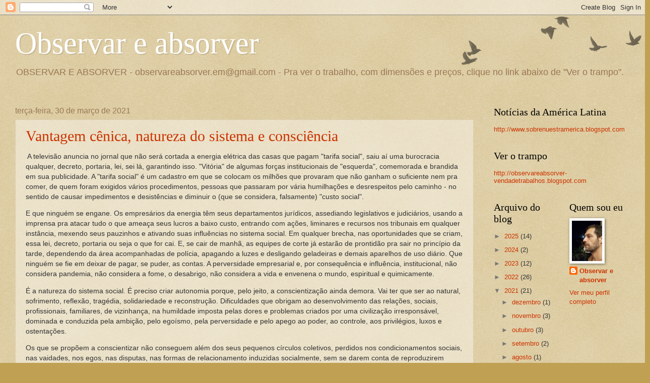

--- FILE ---
content_type: text/html; charset=UTF-8
request_url: https://observareabsorver.blogspot.com/2021/03/
body_size: 23965
content:
<!DOCTYPE html>
<html class='v2' dir='ltr' lang='pt-BR'>
<head>
<link href='https://www.blogger.com/static/v1/widgets/335934321-css_bundle_v2.css' rel='stylesheet' type='text/css'/>
<meta content='width=1100' name='viewport'/>
<meta content='text/html; charset=UTF-8' http-equiv='Content-Type'/>
<meta content='blogger' name='generator'/>
<link href='https://observareabsorver.blogspot.com/favicon.ico' rel='icon' type='image/x-icon'/>
<link href='http://observareabsorver.blogspot.com/2021/03/' rel='canonical'/>
<link rel="alternate" type="application/atom+xml" title="Observar e absorver - Atom" href="https://observareabsorver.blogspot.com/feeds/posts/default" />
<link rel="alternate" type="application/rss+xml" title="Observar e absorver - RSS" href="https://observareabsorver.blogspot.com/feeds/posts/default?alt=rss" />
<link rel="service.post" type="application/atom+xml" title="Observar e absorver - Atom" href="https://www.blogger.com/feeds/7792421741724370008/posts/default" />
<!--Can't find substitution for tag [blog.ieCssRetrofitLinks]-->
<meta content='http://observareabsorver.blogspot.com/2021/03/' property='og:url'/>
<meta content='Observar e absorver' property='og:title'/>
<meta content='OBSERVAR E ABSORVER -

observareabsorver.em@gmail.com

 - Pra ver o trabalho, com dimensões e preços, clique no link abaixo de &quot;Ver o trampo&quot;.' property='og:description'/>
<title>Observar e absorver: março 2021</title>
<style id='page-skin-1' type='text/css'><!--
/*
-----------------------------------------------
Blogger Template Style
Name:     Watermark
Designer: Blogger
URL:      www.blogger.com
----------------------------------------------- */
/* Use this with templates/1ktemplate-*.html */
/* Content
----------------------------------------------- */
body {
font: normal normal 14px Arial, Tahoma, Helvetica, FreeSans, sans-serif;
color: #333333;
background: #c0a154 url(https://resources.blogblog.com/blogblog/data/1kt/watermark/body_background_birds.png) repeat scroll top left;
}
html body .content-outer {
min-width: 0;
max-width: 100%;
width: 100%;
}
.content-outer {
font-size: 92%;
}
a:link {
text-decoration:none;
color: #cc3300;
}
a:visited {
text-decoration:none;
color: #993322;
}
a:hover {
text-decoration:underline;
color: #ff3300;
}
.body-fauxcolumns .cap-top {
margin-top: 30px;
background: transparent url(https://resources.blogblog.com/blogblog/data/1kt/watermark/body_overlay_birds.png) no-repeat scroll top right;
height: 121px;
}
.content-inner {
padding: 0;
}
/* Header
----------------------------------------------- */
.header-inner .Header .titlewrapper,
.header-inner .Header .descriptionwrapper {
padding-left: 20px;
padding-right: 20px;
}
.Header h1 {
font: normal normal 60px Georgia, Utopia, 'Palatino Linotype', Palatino, serif;
color: #ffffff;
text-shadow: 2px 2px rgba(0, 0, 0, .1);
}
.Header h1 a {
color: #ffffff;
}
.Header .description {
font-size: 140%;
color: #997755;
}
/* Tabs
----------------------------------------------- */
.tabs-inner .section {
margin: 0 20px;
}
.tabs-inner .PageList, .tabs-inner .LinkList, .tabs-inner .Labels {
margin-left: -11px;
margin-right: -11px;
background-color: transparent;
border-top: 0 solid #ffffff;
border-bottom: 0 solid #ffffff;
-moz-box-shadow: 0 0 0 rgba(0, 0, 0, .3);
-webkit-box-shadow: 0 0 0 rgba(0, 0, 0, .3);
-goog-ms-box-shadow: 0 0 0 rgba(0, 0, 0, .3);
box-shadow: 0 0 0 rgba(0, 0, 0, .3);
}
.tabs-inner .PageList .widget-content,
.tabs-inner .LinkList .widget-content,
.tabs-inner .Labels .widget-content {
margin: -3px -11px;
background: transparent none  no-repeat scroll right;
}
.tabs-inner .widget ul {
padding: 2px 25px;
max-height: 34px;
background: transparent none no-repeat scroll left;
}
.tabs-inner .widget li {
border: none;
}
.tabs-inner .widget li a {
display: inline-block;
padding: .25em 1em;
font: normal normal 20px Georgia, Utopia, 'Palatino Linotype', Palatino, serif;
color: #cc3300;
border-right: 1px solid #c0a154;
}
.tabs-inner .widget li:first-child a {
border-left: 1px solid #c0a154;
}
.tabs-inner .widget li.selected a, .tabs-inner .widget li a:hover {
color: #000000;
}
/* Headings
----------------------------------------------- */
h2 {
font: normal normal 20px Georgia, Utopia, 'Palatino Linotype', Palatino, serif;
color: #000000;
margin: 0 0 .5em;
}
h2.date-header {
font: normal normal 16px Arial, Tahoma, Helvetica, FreeSans, sans-serif;
color: #997755;
}
/* Main
----------------------------------------------- */
.main-inner .column-center-inner,
.main-inner .column-left-inner,
.main-inner .column-right-inner {
padding: 0 5px;
}
.main-outer {
margin-top: 0;
background: transparent none no-repeat scroll top left;
}
.main-inner {
padding-top: 30px;
}
.main-cap-top {
position: relative;
}
.main-cap-top .cap-right {
position: absolute;
height: 0;
width: 100%;
bottom: 0;
background: transparent none repeat-x scroll bottom center;
}
.main-cap-top .cap-left {
position: absolute;
height: 245px;
width: 280px;
right: 0;
bottom: 0;
background: transparent none no-repeat scroll bottom left;
}
/* Posts
----------------------------------------------- */
.post-outer {
padding: 15px 20px;
margin: 0 0 25px;
background: transparent url(https://resources.blogblog.com/blogblog/data/1kt/watermark/post_background_birds.png) repeat scroll top left;
_background-image: none;
border: dotted 1px #ccbb99;
-moz-box-shadow: 0 0 0 rgba(0, 0, 0, .1);
-webkit-box-shadow: 0 0 0 rgba(0, 0, 0, .1);
-goog-ms-box-shadow: 0 0 0 rgba(0, 0, 0, .1);
box-shadow: 0 0 0 rgba(0, 0, 0, .1);
}
h3.post-title {
font: normal normal 30px Georgia, Utopia, 'Palatino Linotype', Palatino, serif;
margin: 0;
}
.comments h4 {
font: normal normal 30px Georgia, Utopia, 'Palatino Linotype', Palatino, serif;
margin: 1em 0 0;
}
.post-body {
font-size: 105%;
line-height: 1.5;
position: relative;
}
.post-header {
margin: 0 0 1em;
color: #997755;
}
.post-footer {
margin: 10px 0 0;
padding: 10px 0 0;
color: #997755;
border-top: dashed 1px #777777;
}
#blog-pager {
font-size: 140%
}
#comments .comment-author {
padding-top: 1.5em;
border-top: dashed 1px #777777;
background-position: 0 1.5em;
}
#comments .comment-author:first-child {
padding-top: 0;
border-top: none;
}
.avatar-image-container {
margin: .2em 0 0;
}
/* Comments
----------------------------------------------- */
.comments .comments-content .icon.blog-author {
background-repeat: no-repeat;
background-image: url([data-uri]);
}
.comments .comments-content .loadmore a {
border-top: 1px solid #777777;
border-bottom: 1px solid #777777;
}
.comments .continue {
border-top: 2px solid #777777;
}
/* Widgets
----------------------------------------------- */
.widget ul, .widget #ArchiveList ul.flat {
padding: 0;
list-style: none;
}
.widget ul li, .widget #ArchiveList ul.flat li {
padding: .35em 0;
text-indent: 0;
border-top: dashed 1px #777777;
}
.widget ul li:first-child, .widget #ArchiveList ul.flat li:first-child {
border-top: none;
}
.widget .post-body ul {
list-style: disc;
}
.widget .post-body ul li {
border: none;
}
.widget .zippy {
color: #777777;
}
.post-body img, .post-body .tr-caption-container, .Profile img, .Image img,
.BlogList .item-thumbnail img {
padding: 5px;
background: #fff;
-moz-box-shadow: 1px 1px 5px rgba(0, 0, 0, .5);
-webkit-box-shadow: 1px 1px 5px rgba(0, 0, 0, .5);
-goog-ms-box-shadow: 1px 1px 5px rgba(0, 0, 0, .5);
box-shadow: 1px 1px 5px rgba(0, 0, 0, .5);
}
.post-body img, .post-body .tr-caption-container {
padding: 8px;
}
.post-body .tr-caption-container {
color: #333333;
}
.post-body .tr-caption-container img {
padding: 0;
background: transparent;
border: none;
-moz-box-shadow: 0 0 0 rgba(0, 0, 0, .1);
-webkit-box-shadow: 0 0 0 rgba(0, 0, 0, .1);
-goog-ms-box-shadow: 0 0 0 rgba(0, 0, 0, .1);
box-shadow: 0 0 0 rgba(0, 0, 0, .1);
}
/* Footer
----------------------------------------------- */
.footer-outer {
color:#ccbb99;
background: #330000 url(https://resources.blogblog.com/blogblog/data/1kt/watermark/body_background_navigator.png) repeat scroll top left;
}
.footer-outer a {
color: #ff7755;
}
.footer-outer a:visited {
color: #dd5533;
}
.footer-outer a:hover {
color: #ff9977;
}
.footer-outer .widget h2 {
color: #eeddbb;
}
/* Mobile
----------------------------------------------- */
body.mobile  {
background-size: 100% auto;
}
.mobile .body-fauxcolumn-outer {
background: transparent none repeat scroll top left;
}
html .mobile .mobile-date-outer {
border-bottom: none;
background: transparent url(https://resources.blogblog.com/blogblog/data/1kt/watermark/post_background_birds.png) repeat scroll top left;
_background-image: none;
margin-bottom: 10px;
}
.mobile .main-inner .date-outer {
padding: 0;
}
.mobile .main-inner .date-header {
margin: 10px;
}
.mobile .main-cap-top {
z-index: -1;
}
.mobile .content-outer {
font-size: 100%;
}
.mobile .post-outer {
padding: 10px;
}
.mobile .main-cap-top .cap-left {
background: transparent none no-repeat scroll bottom left;
}
.mobile .body-fauxcolumns .cap-top {
margin: 0;
}
.mobile-link-button {
background: transparent url(https://resources.blogblog.com/blogblog/data/1kt/watermark/post_background_birds.png) repeat scroll top left;
}
.mobile-link-button a:link, .mobile-link-button a:visited {
color: #cc3300;
}
.mobile-index-date .date-header {
color: #997755;
}
.mobile-index-contents {
color: #333333;
}
.mobile .tabs-inner .section {
margin: 0;
}
.mobile .tabs-inner .PageList {
margin-left: 0;
margin-right: 0;
}
.mobile .tabs-inner .PageList .widget-content {
margin: 0;
color: #000000;
background: transparent url(https://resources.blogblog.com/blogblog/data/1kt/watermark/post_background_birds.png) repeat scroll top left;
}
.mobile .tabs-inner .PageList .widget-content .pagelist-arrow {
border-left: 1px solid #c0a154;
}

--></style>
<style id='template-skin-1' type='text/css'><!--
body {
min-width: 1260px;
}
.content-outer, .content-fauxcolumn-outer, .region-inner {
min-width: 1260px;
max-width: 1260px;
_width: 1260px;
}
.main-inner .columns {
padding-left: 0;
padding-right: 310px;
}
.main-inner .fauxcolumn-center-outer {
left: 0;
right: 310px;
/* IE6 does not respect left and right together */
_width: expression(this.parentNode.offsetWidth -
parseInt("0") -
parseInt("310px") + 'px');
}
.main-inner .fauxcolumn-left-outer {
width: 0;
}
.main-inner .fauxcolumn-right-outer {
width: 310px;
}
.main-inner .column-left-outer {
width: 0;
right: 100%;
margin-left: -0;
}
.main-inner .column-right-outer {
width: 310px;
margin-right: -310px;
}
#layout {
min-width: 0;
}
#layout .content-outer {
min-width: 0;
width: 800px;
}
#layout .region-inner {
min-width: 0;
width: auto;
}
body#layout div.add_widget {
padding: 8px;
}
body#layout div.add_widget a {
margin-left: 32px;
}
--></style>
<link href='https://www.blogger.com/dyn-css/authorization.css?targetBlogID=7792421741724370008&amp;zx=a2823c2a-c733-4d0c-afad-203242dc7529' media='none' onload='if(media!=&#39;all&#39;)media=&#39;all&#39;' rel='stylesheet'/><noscript><link href='https://www.blogger.com/dyn-css/authorization.css?targetBlogID=7792421741724370008&amp;zx=a2823c2a-c733-4d0c-afad-203242dc7529' rel='stylesheet'/></noscript>
<meta name='google-adsense-platform-account' content='ca-host-pub-1556223355139109'/>
<meta name='google-adsense-platform-domain' content='blogspot.com'/>

</head>
<body class='loading variant-birds'>
<div class='navbar section' id='navbar' name='Navbar'><div class='widget Navbar' data-version='1' id='Navbar1'><script type="text/javascript">
    function setAttributeOnload(object, attribute, val) {
      if(window.addEventListener) {
        window.addEventListener('load',
          function(){ object[attribute] = val; }, false);
      } else {
        window.attachEvent('onload', function(){ object[attribute] = val; });
      }
    }
  </script>
<div id="navbar-iframe-container"></div>
<script type="text/javascript" src="https://apis.google.com/js/platform.js"></script>
<script type="text/javascript">
      gapi.load("gapi.iframes:gapi.iframes.style.bubble", function() {
        if (gapi.iframes && gapi.iframes.getContext) {
          gapi.iframes.getContext().openChild({
              url: 'https://www.blogger.com/navbar/7792421741724370008?origin\x3dhttps://observareabsorver.blogspot.com',
              where: document.getElementById("navbar-iframe-container"),
              id: "navbar-iframe"
          });
        }
      });
    </script><script type="text/javascript">
(function() {
var script = document.createElement('script');
script.type = 'text/javascript';
script.src = '//pagead2.googlesyndication.com/pagead/js/google_top_exp.js';
var head = document.getElementsByTagName('head')[0];
if (head) {
head.appendChild(script);
}})();
</script>
</div></div>
<div class='body-fauxcolumns'>
<div class='fauxcolumn-outer body-fauxcolumn-outer'>
<div class='cap-top'>
<div class='cap-left'></div>
<div class='cap-right'></div>
</div>
<div class='fauxborder-left'>
<div class='fauxborder-right'></div>
<div class='fauxcolumn-inner'>
</div>
</div>
<div class='cap-bottom'>
<div class='cap-left'></div>
<div class='cap-right'></div>
</div>
</div>
</div>
<div class='content'>
<div class='content-fauxcolumns'>
<div class='fauxcolumn-outer content-fauxcolumn-outer'>
<div class='cap-top'>
<div class='cap-left'></div>
<div class='cap-right'></div>
</div>
<div class='fauxborder-left'>
<div class='fauxborder-right'></div>
<div class='fauxcolumn-inner'>
</div>
</div>
<div class='cap-bottom'>
<div class='cap-left'></div>
<div class='cap-right'></div>
</div>
</div>
</div>
<div class='content-outer'>
<div class='content-cap-top cap-top'>
<div class='cap-left'></div>
<div class='cap-right'></div>
</div>
<div class='fauxborder-left content-fauxborder-left'>
<div class='fauxborder-right content-fauxborder-right'></div>
<div class='content-inner'>
<header>
<div class='header-outer'>
<div class='header-cap-top cap-top'>
<div class='cap-left'></div>
<div class='cap-right'></div>
</div>
<div class='fauxborder-left header-fauxborder-left'>
<div class='fauxborder-right header-fauxborder-right'></div>
<div class='region-inner header-inner'>
<div class='header section' id='header' name='Cabeçalho'><div class='widget Header' data-version='1' id='Header1'>
<div id='header-inner'>
<div class='titlewrapper'>
<h1 class='title'>
<a href='https://observareabsorver.blogspot.com/'>
Observar e absorver
</a>
</h1>
</div>
<div class='descriptionwrapper'>
<p class='description'><span>OBSERVAR E ABSORVER -

observareabsorver.em@gmail.com

 - Pra ver o trabalho, com dimensões e preços, clique no link abaixo de "Ver o trampo".</span></p>
</div>
</div>
</div></div>
</div>
</div>
<div class='header-cap-bottom cap-bottom'>
<div class='cap-left'></div>
<div class='cap-right'></div>
</div>
</div>
</header>
<div class='tabs-outer'>
<div class='tabs-cap-top cap-top'>
<div class='cap-left'></div>
<div class='cap-right'></div>
</div>
<div class='fauxborder-left tabs-fauxborder-left'>
<div class='fauxborder-right tabs-fauxborder-right'></div>
<div class='region-inner tabs-inner'>
<div class='tabs no-items section' id='crosscol' name='Entre colunas'>
</div>
<div class='tabs no-items section' id='crosscol-overflow' name='Cross-Column 2'>
</div>
</div>
</div>
<div class='tabs-cap-bottom cap-bottom'>
<div class='cap-left'></div>
<div class='cap-right'></div>
</div>
</div>
<div class='main-outer'>
<div class='main-cap-top cap-top'>
<div class='cap-left'></div>
<div class='cap-right'></div>
</div>
<div class='fauxborder-left main-fauxborder-left'>
<div class='fauxborder-right main-fauxborder-right'></div>
<div class='region-inner main-inner'>
<div class='columns fauxcolumns'>
<div class='fauxcolumn-outer fauxcolumn-center-outer'>
<div class='cap-top'>
<div class='cap-left'></div>
<div class='cap-right'></div>
</div>
<div class='fauxborder-left'>
<div class='fauxborder-right'></div>
<div class='fauxcolumn-inner'>
</div>
</div>
<div class='cap-bottom'>
<div class='cap-left'></div>
<div class='cap-right'></div>
</div>
</div>
<div class='fauxcolumn-outer fauxcolumn-left-outer'>
<div class='cap-top'>
<div class='cap-left'></div>
<div class='cap-right'></div>
</div>
<div class='fauxborder-left'>
<div class='fauxborder-right'></div>
<div class='fauxcolumn-inner'>
</div>
</div>
<div class='cap-bottom'>
<div class='cap-left'></div>
<div class='cap-right'></div>
</div>
</div>
<div class='fauxcolumn-outer fauxcolumn-right-outer'>
<div class='cap-top'>
<div class='cap-left'></div>
<div class='cap-right'></div>
</div>
<div class='fauxborder-left'>
<div class='fauxborder-right'></div>
<div class='fauxcolumn-inner'>
</div>
</div>
<div class='cap-bottom'>
<div class='cap-left'></div>
<div class='cap-right'></div>
</div>
</div>
<!-- corrects IE6 width calculation -->
<div class='columns-inner'>
<div class='column-center-outer'>
<div class='column-center-inner'>
<div class='main section' id='main' name='Principal'><div class='widget Blog' data-version='1' id='Blog1'>
<div class='blog-posts hfeed'>

          <div class="date-outer">
        
<h2 class='date-header'><span>terça-feira, 30 de março de 2021</span></h2>

          <div class="date-posts">
        
<div class='post-outer'>
<div class='post hentry uncustomized-post-template' itemprop='blogPost' itemscope='itemscope' itemtype='http://schema.org/BlogPosting'>
<meta content='7792421741724370008' itemprop='blogId'/>
<meta content='1904781903530022925' itemprop='postId'/>
<a name='1904781903530022925'></a>
<h3 class='post-title entry-title' itemprop='name'>
<a href='https://observareabsorver.blogspot.com/2021/03/vantagem-cenica-natureza-do-sistema-e.html'>Vantagem cênica, natureza do sistema e consciência</a>
</h3>
<div class='post-header'>
<div class='post-header-line-1'></div>
</div>
<div class='post-body entry-content' id='post-body-1904781903530022925' itemprop='description articleBody'>
<p>&nbsp;A televisão anuncia no jornal que não será cortada a energia elétrica das casas que pagam "tarifa social", saiu aí uma burocracia qualquer, decreto, portaria, lei, sei lá, garantindo isso. "Vitória" de algumas forças institucionais de "esquerda", comemorada e brandida em sua publicidade. A "tarifa social" é um cadastro em que se colocam os milhões que provaram que não ganham o suficiente nem pra comer, de quem foram exigidos vários procedimentos, pessoas que passaram por vária humilhações e desrespeitos pelo caminho - no sentido de causar impedimentos e desistências e diminuir o (que se considera, falsamente) "custo social".&nbsp;</p><p>E que ninguém se engane. Os empresários da energia têm seus departamentos jurídicos, assediando legislativos e judiciários, usando a imprensa pra atacar tudo o que ameaça seus lucros a baixo custo, entrando com ações, liminares e recursos nos tribunais em qualquer instância, mexendo seus pauzinhos e ativando suas influências no sistema social. Em qualquer brecha, nas oportunidades que se criam, essa lei, decreto, portaria ou seja o que for cai. E, se cair de manhã, as equipes de corte já estarão de prontidão pra sair no princípio da tarde, dependendo da área acompanhadas de polícia, apagando a luzes e desligando geladeiras e demais aparelhos de uso diário. Que ninguém se fie em deixar de pagar, se puder, as contas. A perversidade empresarial e, por consequência e influência, institucional, não considera pandemia, não considera a fome, o desabrigo, não considera a vida e envenena o mundo, espiritual e quimicamente.&nbsp;</p><p>É a natureza do sistema social. É preciso criar autonomia porque, pelo jeito, a conscientização ainda demora. Vai ter que ser ao natural, sofrimento, reflexão, tragédia, solidariedade e reconstrução. Dificuldades que obrigam ao desenvolvimento das relações, sociais, profissionais, familiares, de vizinhança, na humildade imposta pelas dores e problemas criados por uma civilização irresponsável, dominada e conduzida pela ambição, pelo egoísmo, pela perversidade e pelo apego ao poder, ao controle, aos privilégios, luxos e ostentações.&nbsp;</p><p>Os que se propõem a conscientizar não conseguem além dos seus pequenos círculos coletivos, perdidos nos condicionamentos sociais, nas vaidades, nos egos, nas disputas, nas formas de relacionamento induzidas socialmente, sem se darem conta de reproduzirem valores e comportamentos planejados e estrategicamente implantados pra produzir, entre outras coisas, distanciamento, desconfiança, disputas e confrontos. Como pretender "mudar" uma sociedade que induz e estimula egoísmos, desconfianças, disputas, competições e confrontos?&nbsp;</p><p>O Saber precisa servir à Sabedoria, e não controlar, comandar e definir caminhos. Definir caminhos é muito melhor com o sentimento, a intuição, elementos da Sabedoria. Quando o Saber se encontrar - humilde e a serviço - com a Sabedoria, aí a consciência coletiva toma impulso.</p>
<div style='clear: both;'></div>
</div>
<div class='post-footer'>
<div class='post-footer-line post-footer-line-1'>
<span class='post-author vcard'>
Postado por
<span class='fn' itemprop='author' itemscope='itemscope' itemtype='http://schema.org/Person'>
<meta content='https://www.blogger.com/profile/02314866102775937984' itemprop='url'/>
<a class='g-profile' href='https://www.blogger.com/profile/02314866102775937984' rel='author' title='author profile'>
<span itemprop='name'>Observar e absorver</span>
</a>
</span>
</span>
<span class='post-timestamp'>
às
<meta content='http://observareabsorver.blogspot.com/2021/03/vantagem-cenica-natureza-do-sistema-e.html' itemprop='url'/>
<a class='timestamp-link' href='https://observareabsorver.blogspot.com/2021/03/vantagem-cenica-natureza-do-sistema-e.html' rel='bookmark' title='permanent link'><abbr class='published' itemprop='datePublished' title='2021-03-30T15:33:00-03:00'>15:33</abbr></a>
</span>
<span class='post-comment-link'>
<a class='comment-link' href='https://observareabsorver.blogspot.com/2021/03/vantagem-cenica-natureza-do-sistema-e.html#comment-form' onclick=''>
14 comentários:
  </a>
</span>
<span class='post-icons'>
<span class='item-action'>
<a href='https://www.blogger.com/email-post/7792421741724370008/1904781903530022925' title='Enviar esta postagem'>
<img alt='' class='icon-action' height='13' src='https://resources.blogblog.com/img/icon18_email.gif' width='18'/>
</a>
</span>
<span class='item-control blog-admin pid-320625923'>
<a href='https://www.blogger.com/post-edit.g?blogID=7792421741724370008&postID=1904781903530022925&from=pencil' title='Editar post'>
<img alt='' class='icon-action' height='18' src='https://resources.blogblog.com/img/icon18_edit_allbkg.gif' width='18'/>
</a>
</span>
</span>
<div class='post-share-buttons goog-inline-block'>
<a class='goog-inline-block share-button sb-email' href='https://www.blogger.com/share-post.g?blogID=7792421741724370008&postID=1904781903530022925&target=email' target='_blank' title='Enviar por e-mail'><span class='share-button-link-text'>Enviar por e-mail</span></a><a class='goog-inline-block share-button sb-blog' href='https://www.blogger.com/share-post.g?blogID=7792421741724370008&postID=1904781903530022925&target=blog' onclick='window.open(this.href, "_blank", "height=270,width=475"); return false;' target='_blank' title='Postar no blog!'><span class='share-button-link-text'>Postar no blog!</span></a><a class='goog-inline-block share-button sb-twitter' href='https://www.blogger.com/share-post.g?blogID=7792421741724370008&postID=1904781903530022925&target=twitter' target='_blank' title='Compartilhar no X'><span class='share-button-link-text'>Compartilhar no X</span></a><a class='goog-inline-block share-button sb-facebook' href='https://www.blogger.com/share-post.g?blogID=7792421741724370008&postID=1904781903530022925&target=facebook' onclick='window.open(this.href, "_blank", "height=430,width=640"); return false;' target='_blank' title='Compartilhar no Facebook'><span class='share-button-link-text'>Compartilhar no Facebook</span></a><a class='goog-inline-block share-button sb-pinterest' href='https://www.blogger.com/share-post.g?blogID=7792421741724370008&postID=1904781903530022925&target=pinterest' target='_blank' title='Compartilhar com o Pinterest'><span class='share-button-link-text'>Compartilhar com o Pinterest</span></a>
</div>
</div>
<div class='post-footer-line post-footer-line-2'>
<span class='post-labels'>
</span>
</div>
<div class='post-footer-line post-footer-line-3'>
<span class='post-location'>
</span>
</div>
</div>
</div>
</div>

          </div></div>
        

          <div class="date-outer">
        
<h2 class='date-header'><span>segunda-feira, 29 de março de 2021</span></h2>

          <div class="date-posts">
        
<div class='post-outer'>
<div class='post hentry uncustomized-post-template' itemprop='blogPost' itemscope='itemscope' itemtype='http://schema.org/BlogPosting'>
<meta content='7792421741724370008' itemprop='blogId'/>
<meta content='7385921800908416785' itemprop='postId'/>
<a name='7385921800908416785'></a>
<h3 class='post-title entry-title' itemprop='name'>
<a href='https://observareabsorver.blogspot.com/2021/03/distorcoes-midiaticas-da-realidade.html'>Distorções midiáticas da realidade - quando se toma consciência de ter sido enganado.</a>
</h3>
<div class='post-header'>
<div class='post-header-line-1'></div>
</div>
<div class='post-body entry-content' id='post-body-7385921800908416785' itemprop='description articleBody'>
<p>São só exemplos colombianos do papel das comunicações nesta sociedade centrada nos interesses econômico-financeiros, que coloca o ser humano, a vida, o equilíbrio do ambiente, a harmonia social em plano secundário, sem importância suficiente pra impedir a ambição desmedida do punhado de dominantes podres de ricos - a quem a mídia empresarial dominante serve. A distorção da realidade, a criminalização dos movimentos dos prejudicados pelas políticas que roubam dos pobres, em vida, em saúde, em tempo, em qualidade de vida, pra acumular riquezas e poderes naquele punhado, cada vez mais, enquanto a gente estiver com a consciência roubada, enganada, entorpecida pelo massacre midiático, publicitário e ideológico. A missão é hipnotizar, seduzir, superficializar, alienar, criar desejos e objetivos de vida que alimentam o sistema social desumano, perverso, injusto e verdadeiramente anti-social. O artigo é de fevereiro, mas simboliza a "desilusão" necessária à tomada de consciência da realidade.&nbsp;</p><p><br /></p><p class="MsoNormal" style="line-height: normal; margin-bottom: 0cm; mso-outline-level: 1;"><b><span face="&quot;Arial&quot;,&quot;sans-serif&quot;" style="font-size: 30pt; mso-fareast-font-family: &quot;Times New Roman&quot;; mso-fareast-language: PT-BR; mso-font-kerning: 18.0pt;">Colômbia: Insurgências, ética jornalística e a Síndrome de Estocolmo<o:p></o:p></span></b></p>

<p class="MsoNormal" style="background: white; line-height: normal; margin-bottom: 0cm;"><b style="mso-bidi-font-weight: normal;"><span face="&quot;Arial&quot;,&quot;sans-serif&quot;" style="border: 1pt none windowtext; color: #222222; font-size: 9pt; mso-border-alt: none windowtext 0cm; mso-fareast-font-family: &quot;Times New Roman&quot;; mso-fareast-language: PT-BR; padding: 0cm;">Por:&nbsp;</span></b><b style="mso-bidi-font-weight: normal;"><i><span face="&quot;Arial&quot;,&quot;sans-serif&quot;" style="border: 1pt none windowtext; color: #222222; font-size: 10.5pt; mso-border-alt: none windowtext 0cm; mso-fareast-font-family: &quot;Times New Roman&quot;; mso-fareast-language: PT-BR; padding: 0cm;">DannaUrdaneta</span></i></b><b style="mso-bidi-font-weight: normal;"><span face="&quot;Arial&quot;,&quot;sans-serif&quot;" style="color: #222222; font-size: 12pt; mso-fareast-font-family: &quot;Times New Roman&quot;; mso-fareast-language: PT-BR;"><o:p></o:p></span></b></p>

<p class="MsoNormal">Publicado em 18 de fevereiro de 2021.</p>

<p class="MsoNormal">Tradução &#8211; Amanda Mara Lopes de Oliveira e Eduardo Marinho
(todos os parênteses são de E.M.).</p>

<p class="MsoNormal" style="line-height: normal;"><b><span face="&quot;Arial&quot;,&quot;sans-serif&quot;" style="color: #222222; font-size: 12pt; mso-fareast-font-family: &quot;Times New Roman&quot;; mso-fareast-language: PT-BR;">Sobre a libertação de dois soldados
pelo ELN em Catatumbo... e minha experiência na 10ª Conferência Nacional de
Guerrilha das antigas FARC-EP.<o:p></o:p></span></b></p>

<p class="MsoNormal" style="line-height: 16.5pt; margin-bottom: 0cm; text-align: justify; text-indent: 35.4pt;"><span face="&quot;Arial&quot;,&quot;sans-serif&quot;" style="color: #222222; font-size: 12pt; mso-fareast-font-family: &quot;Times New Roman&quot;; mso-fareast-language: PT-BR;">O mês de fevereiro começou, na
Colômbia, com a discussão sobre a síndrome de Estocolmo no conflito social e
armado.&nbsp;A discussão surgiu da prova de vida e posterior liberação pelo ELN
(Exército de Libertação Nacional) dos militares profissionais identificados
como Jhony Andrés Ospino e Jesús Alberto Segovia, lotados no Batalhão 10 de
Energia General José Concha Vial, do departamento de fronteira Norte de
Santander.<o:p></o:p></span></p>

<p class="MsoNormal" style="line-height: 16.5pt; margin-bottom: 0cm; text-align: justify; text-indent: 35.4pt;"><span face="&quot;Arial&quot;,&quot;sans-serif&quot;" style="color: #222222; font-size: 12pt; mso-fareast-font-family: &quot;Times New Roman&quot;; mso-fareast-language: PT-BR;">A mídia (empresarial e dominante,
como em muitos países) noticiou o incidente como "libertação de soldados
sequestrados", sem levar em conta que na guerra os combatentes das partes
em conflito são capturados como prisioneiros de guerra (e não &#8220;seqüestrados&#8221;) e
protegidos pelo Direito Internacional Humanitário.&nbsp;Essas mídias
corporativas são chamadas a fazer pedagogia pela paz na Colômbia e são elas que
manipulam, negam e distorcem o conflito social e armado no país (nosso) vizinho.<o:p></o:p></span></p>

<p class="MsoNormal" style="line-height: 16.5pt; margin-bottom: 0cm; text-align: justify; text-indent: 35.4pt;"><span face="&quot;Arial&quot;,&quot;sans-serif&quot;" style="color: #222222; font-size: 12pt; mso-fareast-font-family: &quot;Times New Roman&quot;; mso-fareast-language: PT-BR;">As prisões chamaram a atenção porque
os militares são dois adolescentes, quase crianças, evidentemente de origem
humilde, levados à guerra pela falta de oportunidades.&nbsp;Suas declarações
tiveram um caráter revelador contra a doutrina das Forças Militares: os
guerrilheiros são terroristas e massacram seus "reféns".&nbsp;Esses
jovens deram seu testemunho quando se depararam com uma realidade muito
diferente daquela que sempre lhes ensinaram sobre o inimigo contra quem lutavam.<o:p></o:p></span></p>

<p class="MsoNormal" style="line-height: 16.5pt; margin-bottom: 0cm; text-align: justify; text-indent: 35.4pt;"><span face="&quot;Arial&quot;,&quot;sans-serif&quot;" style="color: #222222; font-size: 12pt; mso-fareast-font-family: &quot;Times New Roman&quot;; mso-fareast-language: PT-BR;">A prova de vida e a consequente
libertação dos prisioneiros de guerra deram origem a declarações das partes no
conflito que não foram suficientemente valorizadas (foram desconsideradas ou
omitidas) pelos meios de comunicação.&nbsp;As evidências desses discursos no
calor do combate são ingredientes para a promoção de diálogos de paz com todos
os atores políticos e militares da sociedade colombiana.&nbsp;No entanto, os
depoimentos deram o que falar nas redes sociais e levantaram várias questões
sobre o tratamento dispensado aos militares dentro dos batalhões, o tipo de
comida que recebem e sob quais códigos de valores eles realmente se relacionam.<o:p></o:p></span></p>

<p class="MsoNormal" style="line-height: 16.5pt; margin-bottom: 0cm; text-align: justify; text-indent: 35.4pt;"><span face="&quot;Arial&quot;,&quot;sans-serif&quot;" style="color: #222222; font-size: 12pt; mso-fareast-font-family: &quot;Times New Roman&quot;; mso-fareast-language: PT-BR;">Os fatos e os testemunhos: dois
prisioneiros de guerra capturados pelo ELN.<o:p></o:p></span></p>

<p class="MsoNormal" style="line-height: 16.5pt; margin-bottom: 0cm; text-align: justify; text-indent: 35.4pt;"><span face="&quot;Arial&quot;,&quot;sans-serif&quot;" style="color: #222222; font-size: 12pt; mso-fareast-font-family: &quot;Times New Roman&quot;; mso-fareast-language: PT-BR;">A captura desses militares ocorreu em
2 de fevereiro, durante a coleta de suprimentos para levá-los à unidade militar
do distrito de Guamalito, município de El Carmen, Norte de Santander.&nbsp;No
dia 12 de fevereiro, veio à tona um vídeo que comprova a vida dos dois,
publicado pelo meio de comunicação Canal CNC Valledupar1, que recolheu as
palavras de um comandante não identificado do ELN:<o:p></o:p></span></p>

<p class="MsoNormal" style="line-height: 16.5pt; margin-bottom: 0cm; text-align: justify;"><span face="&quot;Arial&quot;,&quot;sans-serif&quot;" style="color: #222222; font-size: 12pt; mso-fareast-font-family: &quot;Times New Roman&quot;; mso-fareast-language: PT-BR;">O Comandante da Frente de Guerra do Nordeste, Manuel Pérez Martínez, do
Exército de Libertação Nacional da Colômbia, entrega provas de vida aos
familiares dos soldados Jhony Andrés Ospino e Jesús Alberto Segovia, vinculados
ao Batalhão Rodoviário Energético nº 10, detidos em 2 de fevereiro de 2021 no
distrito de Guamalito, município de El Carmen, Norte de
Santander.&nbsp;Informamos ao público que nos próximos dias eles serão
entregues a uma comissão humanitária com a qual estamos negociando.<o:p></o:p></span></p>

<p class="MsoNormal" style="line-height: 16.5pt; margin-bottom: 0cm; text-align: justify; text-indent: 35.4pt;"><span face="&quot;Arial&quot;,&quot;sans-serif&quot;" style="color: #222222; font-size: 12pt; mso-fareast-font-family: &quot;Times New Roman&quot;; mso-fareast-language: PT-BR;">Estes acontecimentos levantam várias
questões. Quantos gestos humanitários são necessários para que o Estado
colombiano decida reabrir as congeladas negociações de paz, em Havana, com a
delegação de paz do ELN?&nbsp;Quantos gestos humanitários o Estado retirou de
ações de guerra ao perseguir, estigmatizar e massacrar o movimento social, sob
a negação do conflito social e armado e protegido por uma suposta &#8220;luta contra
o narcotráfico&#8221;?<o:p></o:p></span></p>

<p class="MsoNormal" style="line-height: 16.5pt; margin-bottom: 0cm; text-align: justify; text-indent: 35.4pt;"><span face="&quot;Arial&quot;,&quot;sans-serif&quot;" style="color: #222222; font-size: 12pt; mso-fareast-font-family: &quot;Times New Roman&quot;; mso-fareast-language: PT-BR;">Na prova de vida, os prisioneiros de
guerra também declararam.&nbsp;O primeiro afirmou:<o:p></o:p></span></p>

<p class="MsoNormal" style="line-height: 16.5pt; margin-bottom: 0cm; text-align: justify;"><span face="&quot;Arial&quot;,&quot;sans-serif&quot;" style="color: #222222; font-size: 12pt; mso-fareast-font-family: &quot;Times New Roman&quot;; mso-fareast-language: PT-BR;">&#8220;Apresento-me, sou o soldado SL 18 MuñozSegovia, faço parte do Batalhão Rodoviário
Energético Número 10 General José Concha.&nbsp;Estou aqui com meu parceiro
Castillo, fomos capturados pelo Exército de Libertação Nacional (ELN).&nbsp;No
decurso da nossa captura, trataram-nos bem, com uma boa
alimentação.&nbsp;Sentimo-nos em perfeitas condições.&nbsp;Queremos enviar uma
saudação a toda a Colômbia, estaremos em casa em breve.&#8221;<o:p></o:p></span></p>

<p class="MsoNormal" style="line-height: 16.5pt; margin-bottom: 0cm; text-align: justify; text-indent: 35.4pt;"><span face="&quot;Arial&quot;,&quot;sans-serif&quot;" style="color: #222222; font-size: 12pt; mso-fareast-font-family: &quot;Times New Roman&quot;; mso-fareast-language: PT-BR;">A declaração do soldado Jhony Andrés
Ospinono vídeo foi objeto de censura por parte da RCN e serviu de ante-sala para
a discussão sobre a síndrome de Estocolmo no desenrolar destas capturas, a qual
se refere ao afeto que pode surgir entre capturador e capturado e vice-versa:<o:p></o:p></span></p>

<p class="MsoNormal" style="line-height: 16.5pt; margin-bottom: 0cm; text-align: justify;"><span face="&quot;Arial&quot;,&quot;sans-serif&quot;" style="color: #222222; font-size: 12pt; mso-fareast-font-family: &quot;Times New Roman&quot;; mso-fareast-language: PT-BR;">&#8220;Enviamos uma saudação especial aos nossos colegas, que não se deixem iludir,
más histórias, que os ELN são terroristas, que aqueles que são capturados pelo
ELN são torturados, massacrados.&nbsp;Como nos disseram nossos comandantes,
diga você mesmo: você viveu a experiência para que venha falar mal do ELN, dos
guerrilheiros?&nbsp;Então, pelo menos acredite, nós já estamos vivendo a
experiência.&nbsp;No início foi aterrorizante, mas quando vivemos com o próprio
ELN, o ambiente, já se sente como em casa.&nbsp;E mandamos saudações à nossa
família: ao meu pai, à minha mãe, aos meus dois irmãos mais novos, à minha avó,
não se preocupem, o ELN já entrou em processo e aparentemente... já nos
disseram que partiremos em breve.&#8221;<o:p></o:p></span></p>

<p class="MsoNormal" style="line-height: 16.5pt; margin-bottom: 0cm; text-align: justify;"><span face="&quot;Arial&quot;,&quot;sans-serif&quot;" style="color: #222222; font-size: 12pt; mso-fareast-font-family: &quot;Times New Roman&quot;; mso-fareast-language: PT-BR;">No dia 16 de fevereiro, os militares foram soltos, diante do que o
soldado Jhony Andrés Ospino declarou o que sentiu diante de sua liberdade com
voz quebrada:<o:p></o:p></span></p>

<p class="MsoNormal" style="line-height: 16.5pt; margin-bottom: 0cm; text-align: justify;"><span face="&quot;Arial&quot;,&quot;sans-serif&quot;" style="color: #222222; font-size: 12pt; mso-fareast-font-family: &quot;Times New Roman&quot;; mso-fareast-language: PT-BR;">&#8220;A verdade é que me deram um bom tratamento desde o começo, pra quê
(sic).&nbsp;Já me sentia enturmado com eles.&nbsp;E a verdade é que não tenho
nada de ruim para dizer assim, algo de ruim que eles me fizeram, que me
trataram mal.&nbsp;A verdade é feliz, mas ao mesmo tempo triste porque eu já
estava me afeiçoando a eles.&#8221;<o:p></o:p></span></p>

<p class="MsoNormal" style="line-height: 16.5pt; margin-bottom: 0cm; text-align: justify; text-indent: 35.4pt;"><span face="&quot;Arial&quot;,&quot;sans-serif&quot;" style="color: #222222; font-size: 12pt; mso-fareast-font-family: &quot;Times New Roman&quot;; mso-fareast-language: PT-BR;">Essas histórias, esses rostos
confusos dos soldados, essas provocações contra sua integridade sob a
estigmatização de que sofreram com a síndrome de Estocolmo são bastante
familiares para mim.<o:p></o:p></span></p>

<p class="MsoNormal" style="line-height: 16.5pt; margin-bottom: 0cm; text-align: justify; text-indent: 35.4pt;"><span face="&quot;Arial&quot;,&quot;sans-serif&quot;" style="color: #222222; font-size: 12pt; mso-fareast-font-family: &quot;Times New Roman&quot;; mso-fareast-language: PT-BR;">Meu depoimento sobre "ética
jornalística", "a síndrome de Estocolmo" e a 10ª Conferência
Nacional de Guerrilha das antigas FARC-EP (Forças Armadas Revolucionárias da Colômbia - Exército Popular):<o:p></o:p></span></p>

<p class="MsoNormal" style="line-height: 16.5pt; margin-bottom: 0cm; text-align: justify; text-indent: 35.4pt;"><span face="&quot;Arial&quot;,&quot;sans-serif&quot;" style="color: #222222; font-size: 12pt; mso-fareast-font-family: &quot;Times New Roman&quot;; mso-fareast-language: PT-BR;">Fui o único repórter venezuelano na 10ª
Conferência Nacional de Guerrilha das ex-FARC-EP durante o mês de setembro de
2016. Essa era a cúpula máxima de decisão da guerrilha, lá seria decidido
coletivamente se acabariam com a revolta armada.&nbsp;Este acontecimento não
teve conclusões conhecidas até ao momento, nem mesmo pelos ex-combatentes,
apesar de todos os dias às 7h00 e às 17h00 haver uma conferência de imprensa por
parte de seus principais porta-vozes.<o:p></o:p></span></p>

<p class="MsoNormal" style="line-height: 16.5pt; margin-bottom: 7.5pt; text-align: justify; text-indent: 35.4pt;"><span face="&quot;Arial&quot;,&quot;sans-serif&quot;" style="color: #222222; font-size: 12pt; mso-fareast-font-family: &quot;Times New Roman&quot;; mso-fareast-language: PT-BR;">Fui apenas uma entre mais de 900 jornalistas de meios alternativos,
colombianos e internacionais de todas as partes do mundo. Conheci um vizinho de
acampamento que era correspondente na América Latina de um jornal japonês;
residia no Brasil e havia viajado para a Colômbia exclusivamente para cobrir
este evento que marcaria um antes e um depois na história do continente
latino-americano. <o:p></o:p></span></p>

<p class="MsoNormal" style="line-height: 16.5pt; margin-bottom: 7.5pt; text-align: justify;"><span face="&quot;Arial&quot;,&quot;sans-serif&quot;" style="color: #222222; font-size: 12pt; mso-fareast-font-family: &quot;Times New Roman&quot;; mso-fareast-language: PT-BR;"><span style="mso-tab-count: 1;">&nbsp;&nbsp;&nbsp;&nbsp;&nbsp;&nbsp;&nbsp;&nbsp;&nbsp;&nbsp;&nbsp; </span>Este correspondente
conversava angustiado com outro jornalista e antropólogo enviado por uma
universidade colombiana. O japonês perguntava ao colombiano como iria fazer sua
reportagem, já que não encontrara a maneira, não poderia escrever, com certeza.
Havia chegado com muito medo à Colombia porque iria diretamente para a região
onde se acirrou a guerra e, para o meio de um acampamento de &#8220;terroristas&#8221;. O
colombiano escutou o japonês e lhe disse, rindo, que o entendia perfeitamente.
O japonês insistia que havia chegado com muito medo ao lugar, sem saber se
sairia vivo dali, porque nos meios de comunicação só se fala que as FARC-EP são
criminosas, terroristas, sequestradoras e tudo de pior no mundo. No entanto, ao
chegar ao lugar e conhecer os guerrilheiros e guerrilheiras, ao vê-los
trabalhar, só via que eram camponeses pobres, que não tiveram opção de vida
além de serem arrastados para a guerra. Ele não via neles os terroristas que
pintavam nos meios de comunicação.<o:p></o:p></span></p>

<p class="MsoNormal" style="line-height: 16.5pt; margin-bottom: 0cm; text-align: justify; text-indent: 35.4pt;"><span face="&quot;Arial&quot;,&quot;sans-serif&quot;" style="color: #222222; font-size: 12pt; mso-fareast-font-family: &quot;Times New Roman&quot;; mso-fareast-language: PT-BR;">O dilema do japonês era que a mídia
para a qual trabalhava aguardava algumas notas que dessem conta dos horrores e
crimes cometidos pelas FARC-EP, mas, ao ouvir suas histórias e suas convicções
políticas, mudou completamente o quadro que ele conhecia.&nbsp;Se ele dissesse
o que realmente estava vendo, eles o despediriam e o rotulariam como um
propagandista do terrorismo.<o:p></o:p></span></p>

<p class="MsoNormal" style="line-height: 16.5pt; margin-bottom: 7.5pt; text-align: justify; text-indent: 35.4pt;"><span face="&quot;Arial&quot;,&quot;sans-serif&quot;" style="color: #222222; font-size: 12pt; mso-fareast-font-family: &quot;Times New Roman&quot;; mso-fareast-language: PT-BR;">Como este, foram muitos os casos que conheci, histórias que permaneceram
como parte dos segredos que as planícies de Yari escondem até hoje.<o:p></o:p></span></p>

<p class="MsoNormal" style="line-height: 16.5pt; margin-bottom: 7.5pt; text-align: justify; text-indent: 35.4pt;"><span face="&quot;Arial&quot;,&quot;sans-serif&quot;" style="color: #222222; font-size: 12pt; mso-fareast-font-family: &quot;Times New Roman&quot;; mso-fareast-language: PT-BR;">Os dois casos que mais me tocaram aconteceram no final da 10ª
Conferência, onde um membro do secretariado realizou uma reunião com cerca de
50 jornalistas que permaneceram na área para fazer algumas reflexões e
reconhecimento dos trabalhadores dos meios de comunicação face aos seus
exploradores. Me aperta o peito e a garganta ao me lembrar dele.<o:p></o:p></span></p>

<p class="MsoNormal" style="line-height: 16.5pt; margin-bottom: 7.5pt; text-align: justify; text-indent: 35.4pt;"><span face="&quot;Arial&quot;,&quot;sans-serif&quot;" style="color: #222222; font-size: 12pt; mso-fareast-font-family: &quot;Times New Roman&quot;; mso-fareast-language: PT-BR;">Um rapaz como eu fez a sua intervenção de pé e disse que ele e os seus
companheiros iam para uma comunicação social comunitária, que não tinha
recursos ou bilhetes para chegar ao local, mas não podia perder a oportunidade
de se encontrar com os guerrilheiros neste evento histórico. Foram de carona em
carona e de cauda em cauda &#8211; como dizemos na Venezuela &#8211; de Antioquia,
demoraram 5 dias para chegar às planícies de Yarí, no departamento de Caquetá.
Atravessaram todo o país para chegar. Sobre o sacrifício e a incerteza da
viagem no meio da pobreza e da estigmatização, disse orgulhosamente, com a voz embargada:
&#8220;viemos conhecê-los, esta é a nossa contribuição para a paz e reconciliação na Colômbia&#8221;
que, evidentemente, consistia em mostrar a outra voz do conflito.<o:p></o:p></span></p>

<p class="MsoNormal" style="line-height: 16.5pt; margin-bottom: 7.5pt; text-align: justify; text-indent: 35.4pt;"><span face="&quot;Arial&quot;,&quot;sans-serif&quot;" style="color: #222222; font-size: 12pt; mso-fareast-font-family: &quot;Times New Roman&quot;; mso-fareast-language: PT-BR;">Após esta intervenção, outra jornalista de uma mídia nacional colombiana
falou, uma âncora até agora reconhecida.&nbsp;Disse chorando que lamentava não
ter levado os filhos com ela à 10ª Conferência, que era uma grande oportunidade
que nunca se repetiria e que lamentava que seus filhos não pudessem conhecer a
guerrilha, para viver na própria pele uma outra forma de ser, de agir, outros
valores, como a solidariedade e o desapego absoluto, o verdadeiro trabalho em
equipe e o cuidado coletivo.&nbsp;Nunca esqueço suas palavras: "não sabia
que isso ia ser assim, teria trazido meus filhos para conhecê-los&#8221;.&nbsp;Em seu
discurso ela disse que, depois de muitos anos, percebeu o quão injusta tem sido
a estigmatização da guerra pela mídia.<o:p></o:p></span></p>

<p class="MsoNormal" style="line-height: 16.5pt; margin-bottom: 0cm; text-align: justify; text-indent: 35.4pt;"><span face="&quot;Arial&quot;,&quot;sans-serif&quot;" style="color: #222222; font-size: 12pt; mso-fareast-font-family: &quot;Times New Roman&quot;; mso-fareast-language: PT-BR;">Como esses colegas, tantas outras
experiências da classe média universitária colombiana, gente apavorada com a
estigmatização que sofreriam ao voltar para suas famílias e amigos nas
cidades.&nbsp;Já tinham parado de falar com mais de um só porque tinham ido fazer
a cobertura do evento e não podiam contar tudo o que tinham vivido, ao invés de
dizer que estavam bem, que foram bem tratados.&nbsp;Sem poder dizer o que
realmente pensavam: &#8220;não são terroristas, são camponeses&#8221;.<o:p></o:p></span></p>

<p class="MsoNormal" style="line-height: 16.5pt; margin-bottom: 0cm; text-align: justify; text-indent: 35.4pt;"><span face="&quot;Arial&quot;,&quot;sans-serif&quot;" style="color: #222222; font-size: 12pt; mso-fareast-font-family: &quot;Times New Roman&quot;; mso-fareast-language: PT-BR;">A libertação dos adolescentes serviu
para abrir a discussão contra os meios de comunicação, por sua alta
responsabilidade em se posicionar como agentes do conflito social e armado, que
desumaniza o "inimigo interno", no caso, as insurgências.&nbsp;Essa
demonização de cada condição humana prepara as condições subjetivas para as
ações do terrorismo de Estado.&nbsp;Portanto, não importa se eles massacram
civis ou bombardeiam 18 crianças em Caquetá, porque são &#8220;terroristas&#8221;.<o:p></o:p></span></p>

<p class="MsoNormal" style="line-height: 16.5pt; margin-bottom: 0cm; text-align: justify; text-indent: 35.4pt;"><span face="&quot;Arial&quot;,&quot;sans-serif&quot;" style="color: #222222; font-size: 12pt; mso-fareast-font-family: &quot;Times New Roman&quot;; mso-fareast-language: PT-BR;">Esses jornalistas colombianos e
internacionais também sofreram de uma versão da síndrome de Estocolmo durante a
X Conferência Nacional de Guerrilha?&nbsp;São as mesmas faces de confusão e
alegria mesclada que se vêem nesses soldados adolescentes que foram libertados
pelo ELN.<o:p></o:p></span></p>

<p class="MsoNormal" style="line-height: 16.5pt; margin-bottom: 0cm; text-align: justify; text-indent: 35.4pt;"><span face="&quot;Arial&quot;,&quot;sans-serif&quot;" style="color: #222222; font-size: 12pt; mso-fareast-font-family: &quot;Times New Roman&quot;; mso-fareast-language: PT-BR;">Paz para a Colômbia, nada para a
guerra!<o:p></o:p></span></p>

<p class="MsoNormal" style="line-height: 16.5pt; margin-bottom: 0cm; text-align: justify;"><span face="&quot;Arial&quot;,&quot;sans-serif&quot;" style="color: #222222; font-size: 12pt; mso-fareast-font-family: &quot;Times New Roman&quot;; mso-fareast-language: PT-BR;"><o:p>&nbsp;</o:p></span></p>

<p class="MsoNormal" style="line-height: 16.5pt; margin-bottom: 0cm; text-align: justify;"><a name="_GoBack"></a><span face="&quot;Arial&quot;,&quot;sans-serif&quot;" style="color: #222222; font-size: 12pt; mso-fareast-font-family: &quot;Times New Roman&quot;; mso-fareast-language: PT-BR;"><o:p>&nbsp;</o:p></span></p>

<p class="MsoNormal" style="line-height: 16.5pt; margin-bottom: 0cm; text-align: justify;"><span face="&quot;Arial&quot;,&quot;sans-serif&quot;" style="color: #222222; font-size: 12pt; mso-fareast-font-family: &quot;Times New Roman&quot;; mso-fareast-language: PT-BR;">Referências: <o:p></o:p></span></p>

<p class="MsoNormal" style="line-height: 16.5pt; margin-bottom: 0cm; text-align: justify;"><span face="&quot;Arial&quot;,&quot;sans-serif&quot;" style="color: #222222; font-size: 12pt; mso-fareast-font-family: &quot;Times New Roman&quot;; mso-fareast-language: PT-BR;">1 Canal CNC Valledupar.&nbsp;(12 de fevereiro de 2021).&nbsp;ELN ENTREGA
PROVA DE SOBREVIVÊNCIA DE UM SOLDADO DE AGUACHIQUENSE
SEQUESTRADO.&nbsp;Colômbia: YouTube.&nbsp;Recuperado de:
https://www.youtube.com/watch?v=Ud3J7iCHjKc<o:p></o:p></span></p>

<p class="MsoNormal" style="line-height: 16.5pt; margin-bottom: 0cm; text-align: justify;"><span face="&quot;Arial&quot;,&quot;sans-serif&quot;" style="color: #222222; font-size: 12pt; mso-fareast-font-family: &quot;Times New Roman&quot;; mso-fareast-language: PT-BR;">2 Roloco News.&nbsp;(16 de fevereiro de 2021).&nbsp;"Eu já estava
me apegando a eles": Soldado libertado. Colômbia: YouTube. Obtido em
https://www.youtube.com/watch?v=nH7YOBLkvX8<o:p></o:p></span></p>

<p class="MsoNormal" style="line-height: 16.5pt; margin-bottom: 0cm; text-align: justify;"><span face="&quot;Arial&quot;,&quot;sans-serif&quot;" style="color: #222222; font-size: 12pt; mso-fareast-font-family: &quot;Times New Roman&quot;; mso-fareast-language: PT-BR;">3 Reservo a identidade dos colegas com os quais compartilhei a
experiência devido ao aumento da violência e do terrorismo de Estado na
Colômbia que diariamente desloca acadêmicos, sindicalistas, dirigentes e
lideranças sociais, principalmente para a Venezuela e Espanha.&nbsp;A esse
respeito, recomendo a leitura:
https://www.telesurtv.net/opinion/Cristina-Bustillo-y-el-terrorismo-de-Estado-en-Colombia-contra-el-sindicalismo-20201217-0014.htm<o:p></o:p></span></p>

<p class="MsoNormal" style="line-height: 16.5pt; margin-bottom: 0cm; text-align: justify;"><span face="&quot;Arial&quot;,&quot;sans-serif&quot;" style="color: #222222; font-size: 12pt; mso-fareast-font-family: &quot;Times New Roman&quot;; mso-fareast-language: PT-BR;">Equipe editorial da 4 W Radio.&nbsp;(12 de novembro de 2019).&nbsp;O
número de menores que morreram após o atentado de Caquetá seria de 18, segundo
testemunhas.&nbsp;Colômbia: W Radio.&nbsp;Obtido em
https://www.wradio.com.co/noticias/actualidad/cifra-de-menores-que-murieron-tras-bombardeo-en-caqueta-ascenderia-a-18-segun-testigos/20191112/nota/
3977643.aspx<o:p></o:p></span></p>
<div style='clear: both;'></div>
</div>
<div class='post-footer'>
<div class='post-footer-line post-footer-line-1'>
<span class='post-author vcard'>
Postado por
<span class='fn' itemprop='author' itemscope='itemscope' itemtype='http://schema.org/Person'>
<meta content='https://www.blogger.com/profile/02314866102775937984' itemprop='url'/>
<a class='g-profile' href='https://www.blogger.com/profile/02314866102775937984' rel='author' title='author profile'>
<span itemprop='name'>Observar e absorver</span>
</a>
</span>
</span>
<span class='post-timestamp'>
às
<meta content='http://observareabsorver.blogspot.com/2021/03/distorcoes-midiaticas-da-realidade.html' itemprop='url'/>
<a class='timestamp-link' href='https://observareabsorver.blogspot.com/2021/03/distorcoes-midiaticas-da-realidade.html' rel='bookmark' title='permanent link'><abbr class='published' itemprop='datePublished' title='2021-03-29T17:23:00-03:00'>17:23</abbr></a>
</span>
<span class='post-comment-link'>
<a class='comment-link' href='https://observareabsorver.blogspot.com/2021/03/distorcoes-midiaticas-da-realidade.html#comment-form' onclick=''>
2 comentários:
  </a>
</span>
<span class='post-icons'>
<span class='item-action'>
<a href='https://www.blogger.com/email-post/7792421741724370008/7385921800908416785' title='Enviar esta postagem'>
<img alt='' class='icon-action' height='13' src='https://resources.blogblog.com/img/icon18_email.gif' width='18'/>
</a>
</span>
<span class='item-control blog-admin pid-320625923'>
<a href='https://www.blogger.com/post-edit.g?blogID=7792421741724370008&postID=7385921800908416785&from=pencil' title='Editar post'>
<img alt='' class='icon-action' height='18' src='https://resources.blogblog.com/img/icon18_edit_allbkg.gif' width='18'/>
</a>
</span>
</span>
<div class='post-share-buttons goog-inline-block'>
<a class='goog-inline-block share-button sb-email' href='https://www.blogger.com/share-post.g?blogID=7792421741724370008&postID=7385921800908416785&target=email' target='_blank' title='Enviar por e-mail'><span class='share-button-link-text'>Enviar por e-mail</span></a><a class='goog-inline-block share-button sb-blog' href='https://www.blogger.com/share-post.g?blogID=7792421741724370008&postID=7385921800908416785&target=blog' onclick='window.open(this.href, "_blank", "height=270,width=475"); return false;' target='_blank' title='Postar no blog!'><span class='share-button-link-text'>Postar no blog!</span></a><a class='goog-inline-block share-button sb-twitter' href='https://www.blogger.com/share-post.g?blogID=7792421741724370008&postID=7385921800908416785&target=twitter' target='_blank' title='Compartilhar no X'><span class='share-button-link-text'>Compartilhar no X</span></a><a class='goog-inline-block share-button sb-facebook' href='https://www.blogger.com/share-post.g?blogID=7792421741724370008&postID=7385921800908416785&target=facebook' onclick='window.open(this.href, "_blank", "height=430,width=640"); return false;' target='_blank' title='Compartilhar no Facebook'><span class='share-button-link-text'>Compartilhar no Facebook</span></a><a class='goog-inline-block share-button sb-pinterest' href='https://www.blogger.com/share-post.g?blogID=7792421741724370008&postID=7385921800908416785&target=pinterest' target='_blank' title='Compartilhar com o Pinterest'><span class='share-button-link-text'>Compartilhar com o Pinterest</span></a>
</div>
</div>
<div class='post-footer-line post-footer-line-2'>
<span class='post-labels'>
</span>
</div>
<div class='post-footer-line post-footer-line-3'>
<span class='post-location'>
</span>
</div>
</div>
</div>
</div>
<div class='post-outer'>
<div class='post hentry uncustomized-post-template' itemprop='blogPost' itemscope='itemscope' itemtype='http://schema.org/BlogPosting'>
<meta content='7792421741724370008' itemprop='blogId'/>
<meta content='804683244972306050' itemprop='postId'/>
<a name='804683244972306050'></a>
<h3 class='post-title entry-title' itemprop='name'>
<a href='https://observareabsorver.blogspot.com/2021/03/sinais-da-falsidade-ou-revelacoes.html'>Sinais da falsidade (ou revelações sociais)</a>
</h3>
<div class='post-header'>
<div class='post-header-line-1'></div>
</div>
<div class='post-body entry-content' id='post-body-804683244972306050' itemprop='description articleBody'>
<p>&nbsp;<span style="background-color: white; color: #050505; font-family: &quot;Segoe UI Historic&quot;, sans-serif; font-size: 11.5pt; text-align: justify;">Quatro presidentes se
reúnem em Brasília, dois do legislativo, um do judiciário e um do executivo. Os
três poderes ditos "públicos". Os cargos máximos desses poderes, os
maiores da nação brasileira. Em segredo, fechados, sem microfones, sem câmeras.
Se são públicos, é direito de todos saberem do que estão tratando, ainda mais
diante da catástrofe sanitária no país inteiro - que apavora o mundo, todos os
países estão fechados pro Brasil. Os três poderes, os quatro maiorais... e
nenhum deles é confiável, nenhum deles serve à população, mas sim a banqueiros
nacionais e, sobretudo, internacionais, aos podres de ricos do mercado
econômico-financeiro, ao poder econômico na mão de um punhado. O sinal da
falsidade na cena está na convocação de governadores, mas só os que não tiveram
nenhuma discordância pública das "políticas" deste governo central.
Sinal inequívoco. Depois da tal reunião, virão as mentiras, as distorções, a
cara-de-pau de costume. O jogo é de cachorro grande, enquanto o povo, enganado,
sabotado, desinformado, põe a sociedade pra funcionar, como todo dia. Nos
transportes públicos, não há isolamento - porque a sociedade depende,
fundamentalmente, dessa multidão roubada em seus direitos e exposta
permanentemente à exploração de todas as formas, pelos "poderes" da
sociedade. Mais de três mil e duzentos mortos em 24 horas. Quantos mortos por
dia serão necessários pra se respeitar a realidade? Tragédia anunciada,
prevista, avisada, comentada, descrita mesmo com antecedência. Com a pandemia
do corona, se revelou também um surto de perversidade psicopática, divisão de
almas, fratura social, revelações de personalidades - antes enrustidas, por
inconveniência, agora exibidas, brandidas com orgulho, com arrogância e
violência. O que resta é que agora sabemos quem são os perversos, os violentos,
os pobres de espírito. Que não se apague a memória. Ninguém piorou, só se
revelou. A maldade que era subterrânea, agora está exposta. E o mundo de
mentiras em que vivemos está mais claro do que nunca. Que se leve aos valores
pessoais, aos desejos e objetivos de vida, aos comportamentos, à visão de
mundo, à própria vida, no cotidiano, no trabalho, nas relações em toda parte. O
processo de mutação está em tempos de pressão.</span></p>

<p class="MsoNormal" style="text-align: justify;"><span style="background: white; color: #050505; font-family: &quot;Segoe UI Historic&quot;,&quot;sans-serif&quot;; font-size: 11.5pt; line-height: 115%; mso-bidi-font-family: &quot;Segoe UI Historic&quot;;">4 de março, 2021.</span></p>
<div style='clear: both;'></div>
</div>
<div class='post-footer'>
<div class='post-footer-line post-footer-line-1'>
<span class='post-author vcard'>
Postado por
<span class='fn' itemprop='author' itemscope='itemscope' itemtype='http://schema.org/Person'>
<meta content='https://www.blogger.com/profile/02314866102775937984' itemprop='url'/>
<a class='g-profile' href='https://www.blogger.com/profile/02314866102775937984' rel='author' title='author profile'>
<span itemprop='name'>Observar e absorver</span>
</a>
</span>
</span>
<span class='post-timestamp'>
às
<meta content='http://observareabsorver.blogspot.com/2021/03/sinais-da-falsidade-ou-revelacoes.html' itemprop='url'/>
<a class='timestamp-link' href='https://observareabsorver.blogspot.com/2021/03/sinais-da-falsidade-ou-revelacoes.html' rel='bookmark' title='permanent link'><abbr class='published' itemprop='datePublished' title='2021-03-29T13:46:00-03:00'>13:46</abbr></a>
</span>
<span class='post-comment-link'>
<a class='comment-link' href='https://observareabsorver.blogspot.com/2021/03/sinais-da-falsidade-ou-revelacoes.html#comment-form' onclick=''>
Nenhum comentário:
  </a>
</span>
<span class='post-icons'>
<span class='item-action'>
<a href='https://www.blogger.com/email-post/7792421741724370008/804683244972306050' title='Enviar esta postagem'>
<img alt='' class='icon-action' height='13' src='https://resources.blogblog.com/img/icon18_email.gif' width='18'/>
</a>
</span>
<span class='item-control blog-admin pid-320625923'>
<a href='https://www.blogger.com/post-edit.g?blogID=7792421741724370008&postID=804683244972306050&from=pencil' title='Editar post'>
<img alt='' class='icon-action' height='18' src='https://resources.blogblog.com/img/icon18_edit_allbkg.gif' width='18'/>
</a>
</span>
</span>
<div class='post-share-buttons goog-inline-block'>
<a class='goog-inline-block share-button sb-email' href='https://www.blogger.com/share-post.g?blogID=7792421741724370008&postID=804683244972306050&target=email' target='_blank' title='Enviar por e-mail'><span class='share-button-link-text'>Enviar por e-mail</span></a><a class='goog-inline-block share-button sb-blog' href='https://www.blogger.com/share-post.g?blogID=7792421741724370008&postID=804683244972306050&target=blog' onclick='window.open(this.href, "_blank", "height=270,width=475"); return false;' target='_blank' title='Postar no blog!'><span class='share-button-link-text'>Postar no blog!</span></a><a class='goog-inline-block share-button sb-twitter' href='https://www.blogger.com/share-post.g?blogID=7792421741724370008&postID=804683244972306050&target=twitter' target='_blank' title='Compartilhar no X'><span class='share-button-link-text'>Compartilhar no X</span></a><a class='goog-inline-block share-button sb-facebook' href='https://www.blogger.com/share-post.g?blogID=7792421741724370008&postID=804683244972306050&target=facebook' onclick='window.open(this.href, "_blank", "height=430,width=640"); return false;' target='_blank' title='Compartilhar no Facebook'><span class='share-button-link-text'>Compartilhar no Facebook</span></a><a class='goog-inline-block share-button sb-pinterest' href='https://www.blogger.com/share-post.g?blogID=7792421741724370008&postID=804683244972306050&target=pinterest' target='_blank' title='Compartilhar com o Pinterest'><span class='share-button-link-text'>Compartilhar com o Pinterest</span></a>
</div>
</div>
<div class='post-footer-line post-footer-line-2'>
<span class='post-labels'>
</span>
</div>
<div class='post-footer-line post-footer-line-3'>
<span class='post-location'>
</span>
</div>
</div>
</div>
</div>

          </div></div>
        

          <div class="date-outer">
        
<h2 class='date-header'><span>quinta-feira, 11 de março de 2021</span></h2>

          <div class="date-posts">
        
<div class='post-outer'>
<div class='post hentry uncustomized-post-template' itemprop='blogPost' itemscope='itemscope' itemtype='http://schema.org/BlogPosting'>
<meta content='7792421741724370008' itemprop='blogId'/>
<meta content='4320471130253410368' itemprop='postId'/>
<a name='4320471130253410368'></a>
<h3 class='post-title entry-title' itemprop='name'>
<a href='https://observareabsorver.blogspot.com/2021/03/as-voltas-do-mundo-quem-diria.html'>As voltas do mundo... quem diria?</a>
</h3>
<div class='post-header'>
<div class='post-header-line-1'></div>
</div>
<div class='post-body entry-content' id='post-body-4320471130253410368' itemprop='description articleBody'>
<p>&nbsp;<span style="font-family: Georgia, serif; font-size: 14pt; text-align: justify;">Diante das reviravoltas que
estou vendo nesse teatro macabro da política institucional, lembro da minha
mãe, nos seus últimos anos de vida, vendo a realidade em volta, antes
inimaginável, olhando nos meus olhos com um sorriso triste &#8211; e me parecia que seu
olhar se estendia pelos seus 99 anos &#8211; e </span><span style="font-family: Georgia, serif; font-size: 14pt; text-align: justify;">&nbsp;</span><span style="font-family: Georgia, serif; font-size: 14pt; text-align: justify;">comentava, conformada, &#8220;quem diria...&#8221; Geralmente
eu só concordava, &#8220;quem diria...&#8221;, sorrindo de volta. Uma vez perguntei, &#8220;quem
diria o quê, mãe?&#8221; Pega de surpresa ela respondeu com um gesto de quem ouviu
uma bobagem, olhando em volta como quem olha o mundo, &#8220;ora... tudo&#8221;.</span></p>

<p class="MsoNormal" style="text-align: justify;"><span style="font-family: &quot;Georgia&quot;,&quot;serif&quot;; font-size: 14pt; line-height: 115%;">Tô vendo um tanto de atitudes &#8220;quem
diria&#8221; por aí, no palco das instituições. As peças mudam de lugar no tabuleiro.
Os jogadores continuam no escuro, os holofotes - mídias empresariais jamais apontam suas luzes para os vampiros sociais que as sustentam com patrocínios e publicidades bilionárias - estão sobre as peças da política institucional, manipuladas como se decidissem sobre si mesmas, encenando tragédias e comédias
de acordo com as instruções dos bastidores. As poucas que não se deixam
manipular &#8211; porque existem as peças rebeldes &#8211; são monitoradas, mantidas nos
limites que não afetem a estrutura social, e são estratégicas pra legitimar a
farsa. Essa independência enquadrada acaba por dar crédito a uma democracia
falsa, de instituições alheias às necessidades fundamentais de grande parte da
população, onde o povo é mantido ignorante e desinformado &#8211; sabotagem da
educação pública, educação particular &#8220;de mercado&#8221; e controle das comunicações
por poderes econômicos gigantescos que claramente induzem, condicionam,
aprisionam mentes e corações num inferno social de desarmonia, conflito, exploração,
miséria, desabrigo, violência e criminalidade. Não é à toa tanta manifestação
de ódio, tanto conflito em torno da superfície, em torno dos personagens do tal
teatro macabro. Torcidas de novela com tremendo potencial destrutivo na vida
real.<o:p></o:p></span></p>

<p class="MsoNormal" style="text-align: justify;"><span style="font-family: &quot;Georgia&quot;,&quot;serif&quot;; font-size: 14pt; line-height: 115%;">Valores, comportamentos,
desejos, objetivos de vida, opiniões, visão de mundo, tudo passível de
condicionamento, de indução. É o que constrói o mundo como ele é. E o que pode
construir um outro modelo de mundo, de sociedade humana. Se não imediatamente
no coletivo, pelo menos na própria vida. Mudando um mundo, se muda de freqüências
e sintonias, muitas vezes de lugares e companhias, de desejos, de objetivos. E
o que é o mundo todo senão a união de todos os mundos? Cabe sentir, perceber
por dentro. Vejo as exceções se multiplicarem há quarenta anos. Vi a formação
de tantos grupos buscando alternativas &#8211; inclusive de sobrevivência, que são os
mais fortes e unidos &#8211; surgindo, desaparecendo, desfazendo em outros, uns
sumindo, outros permanecendo, muitos se contaminando de vaidades, disputas,
ambições pessoais, alguns permanecendo e seguindo nas atividades. Hoje tem pra
todo lado, quem quiser conhecer vai encontrar por perto, em algum lugar,
fazendo coisas fora do padrão. Se eu chegar em algum lugar que não tenha, não
fico. Mas tenho encontrado em toda parte por onde ando. A senha de contato é
sinceridade, humildade e respeito. Sem esquecer do próprio. <o:p></o:p></span></p>

<p class="MsoNormal" style="text-align: justify;"><span style="font-family: &quot;Georgia&quot;,&quot;serif&quot;; font-size: 14pt; line-height: 115%;">Consciência contamina. <o:p></o:p></span></p>
<div style='clear: both;'></div>
</div>
<div class='post-footer'>
<div class='post-footer-line post-footer-line-1'>
<span class='post-author vcard'>
Postado por
<span class='fn' itemprop='author' itemscope='itemscope' itemtype='http://schema.org/Person'>
<meta content='https://www.blogger.com/profile/02314866102775937984' itemprop='url'/>
<a class='g-profile' href='https://www.blogger.com/profile/02314866102775937984' rel='author' title='author profile'>
<span itemprop='name'>Observar e absorver</span>
</a>
</span>
</span>
<span class='post-timestamp'>
às
<meta content='http://observareabsorver.blogspot.com/2021/03/as-voltas-do-mundo-quem-diria.html' itemprop='url'/>
<a class='timestamp-link' href='https://observareabsorver.blogspot.com/2021/03/as-voltas-do-mundo-quem-diria.html' rel='bookmark' title='permanent link'><abbr class='published' itemprop='datePublished' title='2021-03-11T01:34:00-03:00'>01:34</abbr></a>
</span>
<span class='post-comment-link'>
<a class='comment-link' href='https://observareabsorver.blogspot.com/2021/03/as-voltas-do-mundo-quem-diria.html#comment-form' onclick=''>
24 comentários:
  </a>
</span>
<span class='post-icons'>
<span class='item-action'>
<a href='https://www.blogger.com/email-post/7792421741724370008/4320471130253410368' title='Enviar esta postagem'>
<img alt='' class='icon-action' height='13' src='https://resources.blogblog.com/img/icon18_email.gif' width='18'/>
</a>
</span>
<span class='item-control blog-admin pid-320625923'>
<a href='https://www.blogger.com/post-edit.g?blogID=7792421741724370008&postID=4320471130253410368&from=pencil' title='Editar post'>
<img alt='' class='icon-action' height='18' src='https://resources.blogblog.com/img/icon18_edit_allbkg.gif' width='18'/>
</a>
</span>
</span>
<div class='post-share-buttons goog-inline-block'>
<a class='goog-inline-block share-button sb-email' href='https://www.blogger.com/share-post.g?blogID=7792421741724370008&postID=4320471130253410368&target=email' target='_blank' title='Enviar por e-mail'><span class='share-button-link-text'>Enviar por e-mail</span></a><a class='goog-inline-block share-button sb-blog' href='https://www.blogger.com/share-post.g?blogID=7792421741724370008&postID=4320471130253410368&target=blog' onclick='window.open(this.href, "_blank", "height=270,width=475"); return false;' target='_blank' title='Postar no blog!'><span class='share-button-link-text'>Postar no blog!</span></a><a class='goog-inline-block share-button sb-twitter' href='https://www.blogger.com/share-post.g?blogID=7792421741724370008&postID=4320471130253410368&target=twitter' target='_blank' title='Compartilhar no X'><span class='share-button-link-text'>Compartilhar no X</span></a><a class='goog-inline-block share-button sb-facebook' href='https://www.blogger.com/share-post.g?blogID=7792421741724370008&postID=4320471130253410368&target=facebook' onclick='window.open(this.href, "_blank", "height=430,width=640"); return false;' target='_blank' title='Compartilhar no Facebook'><span class='share-button-link-text'>Compartilhar no Facebook</span></a><a class='goog-inline-block share-button sb-pinterest' href='https://www.blogger.com/share-post.g?blogID=7792421741724370008&postID=4320471130253410368&target=pinterest' target='_blank' title='Compartilhar com o Pinterest'><span class='share-button-link-text'>Compartilhar com o Pinterest</span></a>
</div>
</div>
<div class='post-footer-line post-footer-line-2'>
<span class='post-labels'>
</span>
</div>
<div class='post-footer-line post-footer-line-3'>
<span class='post-location'>
</span>
</div>
</div>
</div>
</div>

          </div></div>
        

          <div class="date-outer">
        
<h2 class='date-header'><span>quinta-feira, 4 de março de 2021</span></h2>

          <div class="date-posts">
        
<div class='post-outer'>
<div class='post hentry uncustomized-post-template' itemprop='blogPost' itemscope='itemscope' itemtype='http://schema.org/BlogPosting'>
<meta content='7792421741724370008' itemprop='blogId'/>
<meta content='2728120430045617161' itemprop='postId'/>
<a name='2728120430045617161'></a>
<h3 class='post-title entry-title' itemprop='name'>
<a href='https://observareabsorver.blogspot.com/2021/03/vamos-pular-esse-tempo-disseram.html'>"Vamos pular esse tempo", disseram.</a>
</h3>
<div class='post-header'>
<div class='post-header-line-1'></div>
</div>
<div class='post-body entry-content' id='post-body-2728120430045617161' itemprop='description articleBody'>
<p><span style="background-color: white; color: #050505; font-family: inherit; font-size: 15px; white-space: pre-wrap;">O tempo não dá pulos, mas passa. Há quem feche os olhos pra criar a sensação de "pulo" e não ver a realidade do momento. É preciso respeitar as escolhas, elas trazem suas consequências. Eu prefiro manter os meus olhos o mais abertos possível pra ver e enxergar a realidade, muito além do que me é mostrado pelas empresas de comunicação que dominam essa área PÚBLICA. No país e no mundo.</span></p><p><span style="background-color: white; color: #050505; font-family: inherit; font-size: 15px; white-space: pre-wrap;">Todo sofrimento traz uma carga profunda de aprendizados, além da dor, na percepção das responsabilidades gerais, na busca das causas pra começar o trabalho das correções e aperfeiçoamentos, tanto individual quanto coletivamente. Apontar "culpados" superficializa as percepções. Embora, claro, eles existam e "mereçam as penalidades da lei". </span></p><p><span style="background-color: white; color: #050505; font-family: inherit; font-size: 15px; white-space: pre-wrap;">Mas é preciso trabalhar nas condições e nos espaços que se criam pra existência desses tipos de personagens na chamada "vida pública". Na estrutura social, na formação das pessoas, das populações, de forma ampla e em todos os setores. A formação de mentalidades, a manipulação da alma coletiva é uma indústria instalada há muito tempo - é hora de perceber nos valores vigentes, nos comportamentos, nos desejos e objetivos, na visão de mundo, nas relações sociais. Os condicionamentos afastam, dividem, criam disputas e conflitos. Tudo nessa direção é indução social. É preciso humildade pra reconhecer. Por isso tanto estímulo aos egos.</span></p><p><span style="background-color: white; color: #050505; font-family: inherit; font-size: 15px; white-space: pre-wrap;">Na busca e construção de uma estrutura que tenha como objetivo harmonia social, a eliminação das condições de miséria, ignorância, desinformação, desabrigo e abandono é a base. Essa é a prioridade em qualquer sociedade que se pretenda humana de verdade. A nossa há tempos históricos está sob controle de poucos e obscuros poderosos, servindo aos bancos, mega-empresas, ao mercado econômico-financeiro, contra - isso mesmo, contra - as populações, a humanidade, o povo e o equilíbrio social.</span></p><p><span style="background-color: white; color: #050505; font-family: inherit; font-size: 15px; white-space: pre-wrap;">Se não fomos capazes de evitar, temos a responsabilidade de encarar as consequências. Todos, sem exceção, tendo ou não responsabilidade direta, somos responsáveis pela coletividade. O que varia é a forma de participação. Coletividade como humanidade, na parte onde se está. A mutação é permanente.</span></p>
<div style='clear: both;'></div>
</div>
<div class='post-footer'>
<div class='post-footer-line post-footer-line-1'>
<span class='post-author vcard'>
Postado por
<span class='fn' itemprop='author' itemscope='itemscope' itemtype='http://schema.org/Person'>
<meta content='https://www.blogger.com/profile/02314866102775937984' itemprop='url'/>
<a class='g-profile' href='https://www.blogger.com/profile/02314866102775937984' rel='author' title='author profile'>
<span itemprop='name'>Observar e absorver</span>
</a>
</span>
</span>
<span class='post-timestamp'>
às
<meta content='http://observareabsorver.blogspot.com/2021/03/vamos-pular-esse-tempo-disseram.html' itemprop='url'/>
<a class='timestamp-link' href='https://observareabsorver.blogspot.com/2021/03/vamos-pular-esse-tempo-disseram.html' rel='bookmark' title='permanent link'><abbr class='published' itemprop='datePublished' title='2021-03-04T11:33:00-03:00'>11:33</abbr></a>
</span>
<span class='post-comment-link'>
<a class='comment-link' href='https://observareabsorver.blogspot.com/2021/03/vamos-pular-esse-tempo-disseram.html#comment-form' onclick=''>
4 comentários:
  </a>
</span>
<span class='post-icons'>
<span class='item-action'>
<a href='https://www.blogger.com/email-post/7792421741724370008/2728120430045617161' title='Enviar esta postagem'>
<img alt='' class='icon-action' height='13' src='https://resources.blogblog.com/img/icon18_email.gif' width='18'/>
</a>
</span>
<span class='item-control blog-admin pid-320625923'>
<a href='https://www.blogger.com/post-edit.g?blogID=7792421741724370008&postID=2728120430045617161&from=pencil' title='Editar post'>
<img alt='' class='icon-action' height='18' src='https://resources.blogblog.com/img/icon18_edit_allbkg.gif' width='18'/>
</a>
</span>
</span>
<div class='post-share-buttons goog-inline-block'>
<a class='goog-inline-block share-button sb-email' href='https://www.blogger.com/share-post.g?blogID=7792421741724370008&postID=2728120430045617161&target=email' target='_blank' title='Enviar por e-mail'><span class='share-button-link-text'>Enviar por e-mail</span></a><a class='goog-inline-block share-button sb-blog' href='https://www.blogger.com/share-post.g?blogID=7792421741724370008&postID=2728120430045617161&target=blog' onclick='window.open(this.href, "_blank", "height=270,width=475"); return false;' target='_blank' title='Postar no blog!'><span class='share-button-link-text'>Postar no blog!</span></a><a class='goog-inline-block share-button sb-twitter' href='https://www.blogger.com/share-post.g?blogID=7792421741724370008&postID=2728120430045617161&target=twitter' target='_blank' title='Compartilhar no X'><span class='share-button-link-text'>Compartilhar no X</span></a><a class='goog-inline-block share-button sb-facebook' href='https://www.blogger.com/share-post.g?blogID=7792421741724370008&postID=2728120430045617161&target=facebook' onclick='window.open(this.href, "_blank", "height=430,width=640"); return false;' target='_blank' title='Compartilhar no Facebook'><span class='share-button-link-text'>Compartilhar no Facebook</span></a><a class='goog-inline-block share-button sb-pinterest' href='https://www.blogger.com/share-post.g?blogID=7792421741724370008&postID=2728120430045617161&target=pinterest' target='_blank' title='Compartilhar com o Pinterest'><span class='share-button-link-text'>Compartilhar com o Pinterest</span></a>
</div>
</div>
<div class='post-footer-line post-footer-line-2'>
<span class='post-labels'>
</span>
</div>
<div class='post-footer-line post-footer-line-3'>
<span class='post-location'>
</span>
</div>
</div>
</div>
</div>

        </div></div>
      
</div>
<div class='blog-pager' id='blog-pager'>
<span id='blog-pager-newer-link'>
<a class='blog-pager-newer-link' href='https://observareabsorver.blogspot.com/' id='Blog1_blog-pager-newer-link' title='Postagens mais recentes'>Postagens mais recentes</a>
</span>
<span id='blog-pager-older-link'>
<a class='blog-pager-older-link' href='https://observareabsorver.blogspot.com/search?updated-max=2021-03-04T11:33:00-03:00' id='Blog1_blog-pager-older-link' title='Postagens mais antigas'>Postagens mais antigas</a>
</span>
<a class='home-link' href='https://observareabsorver.blogspot.com/'>Página inicial</a>
</div>
<div class='clear'></div>
<div class='blog-feeds'>
<div class='feed-links'>
Assinar:
<a class='feed-link' href='https://observareabsorver.blogspot.com/feeds/posts/default' target='_blank' type='application/atom+xml'>Comentários (Atom)</a>
</div>
</div>
</div><div class='widget Text' data-version='1' id='Text1'>
<h2 class='title'>observar e absorver</h2>
<div class='widget-content'>
<strong><span style="color:#6600cc;">Aqui procuramos causar reflexão.</span></strong>
</div>
<div class='clear'></div>
</div></div>
</div>
</div>
<div class='column-left-outer'>
<div class='column-left-inner'>
<aside>
</aside>
</div>
</div>
<div class='column-right-outer'>
<div class='column-right-inner'>
<aside>
<div class='sidebar section' id='sidebar-right-1'>
<div class='widget LinkList' data-version='1' id='LinkList2'>
<h2>Notícias da América Latina</h2>
<div class='widget-content'>
<ul>
<li><a href='http://www.sobrenuestramerica.blogspot.com/'>http://www.sobrenuestramerica.blogspot.com</a></li>
</ul>
<div class='clear'></div>
</div>
</div><div class='widget LinkList' data-version='1' id='LinkList1'>
<h2>Ver o trampo</h2>
<div class='widget-content'>
<ul>
<li><a href='http://observareabsorver-vendadetrabalhos.blogspot.com/'>http://observareabsorver-vendadetrabalhos.blogspot.com</a></li>
</ul>
<div class='clear'></div>
</div>
</div></div>
<table border='0' cellpadding='0' cellspacing='0' class='section-columns columns-2'>
<tbody>
<tr>
<td class='first columns-cell'>
<div class='sidebar section' id='sidebar-right-2-1'><div class='widget BlogArchive' data-version='1' id='BlogArchive1'>
<h2>Arquivo do blog</h2>
<div class='widget-content'>
<div id='ArchiveList'>
<div id='BlogArchive1_ArchiveList'>
<ul class='hierarchy'>
<li class='archivedate collapsed'>
<a class='toggle' href='javascript:void(0)'>
<span class='zippy'>

        &#9658;&#160;
      
</span>
</a>
<a class='post-count-link' href='https://observareabsorver.blogspot.com/2025/'>
2025
</a>
<span class='post-count' dir='ltr'>(14)</span>
<ul class='hierarchy'>
<li class='archivedate collapsed'>
<a class='toggle' href='javascript:void(0)'>
<span class='zippy'>

        &#9658;&#160;
      
</span>
</a>
<a class='post-count-link' href='https://observareabsorver.blogspot.com/2025/12/'>
dezembro
</a>
<span class='post-count' dir='ltr'>(1)</span>
</li>
</ul>
<ul class='hierarchy'>
<li class='archivedate collapsed'>
<a class='toggle' href='javascript:void(0)'>
<span class='zippy'>

        &#9658;&#160;
      
</span>
</a>
<a class='post-count-link' href='https://observareabsorver.blogspot.com/2025/08/'>
agosto
</a>
<span class='post-count' dir='ltr'>(2)</span>
</li>
</ul>
<ul class='hierarchy'>
<li class='archivedate collapsed'>
<a class='toggle' href='javascript:void(0)'>
<span class='zippy'>

        &#9658;&#160;
      
</span>
</a>
<a class='post-count-link' href='https://observareabsorver.blogspot.com/2025/05/'>
maio
</a>
<span class='post-count' dir='ltr'>(1)</span>
</li>
</ul>
<ul class='hierarchy'>
<li class='archivedate collapsed'>
<a class='toggle' href='javascript:void(0)'>
<span class='zippy'>

        &#9658;&#160;
      
</span>
</a>
<a class='post-count-link' href='https://observareabsorver.blogspot.com/2025/04/'>
abril
</a>
<span class='post-count' dir='ltr'>(2)</span>
</li>
</ul>
<ul class='hierarchy'>
<li class='archivedate collapsed'>
<a class='toggle' href='javascript:void(0)'>
<span class='zippy'>

        &#9658;&#160;
      
</span>
</a>
<a class='post-count-link' href='https://observareabsorver.blogspot.com/2025/03/'>
março
</a>
<span class='post-count' dir='ltr'>(4)</span>
</li>
</ul>
<ul class='hierarchy'>
<li class='archivedate collapsed'>
<a class='toggle' href='javascript:void(0)'>
<span class='zippy'>

        &#9658;&#160;
      
</span>
</a>
<a class='post-count-link' href='https://observareabsorver.blogspot.com/2025/02/'>
fevereiro
</a>
<span class='post-count' dir='ltr'>(2)</span>
</li>
</ul>
<ul class='hierarchy'>
<li class='archivedate collapsed'>
<a class='toggle' href='javascript:void(0)'>
<span class='zippy'>

        &#9658;&#160;
      
</span>
</a>
<a class='post-count-link' href='https://observareabsorver.blogspot.com/2025/01/'>
janeiro
</a>
<span class='post-count' dir='ltr'>(2)</span>
</li>
</ul>
</li>
</ul>
<ul class='hierarchy'>
<li class='archivedate collapsed'>
<a class='toggle' href='javascript:void(0)'>
<span class='zippy'>

        &#9658;&#160;
      
</span>
</a>
<a class='post-count-link' href='https://observareabsorver.blogspot.com/2024/'>
2024
</a>
<span class='post-count' dir='ltr'>(2)</span>
<ul class='hierarchy'>
<li class='archivedate collapsed'>
<a class='toggle' href='javascript:void(0)'>
<span class='zippy'>

        &#9658;&#160;
      
</span>
</a>
<a class='post-count-link' href='https://observareabsorver.blogspot.com/2024/11/'>
novembro
</a>
<span class='post-count' dir='ltr'>(1)</span>
</li>
</ul>
<ul class='hierarchy'>
<li class='archivedate collapsed'>
<a class='toggle' href='javascript:void(0)'>
<span class='zippy'>

        &#9658;&#160;
      
</span>
</a>
<a class='post-count-link' href='https://observareabsorver.blogspot.com/2024/09/'>
setembro
</a>
<span class='post-count' dir='ltr'>(1)</span>
</li>
</ul>
</li>
</ul>
<ul class='hierarchy'>
<li class='archivedate collapsed'>
<a class='toggle' href='javascript:void(0)'>
<span class='zippy'>

        &#9658;&#160;
      
</span>
</a>
<a class='post-count-link' href='https://observareabsorver.blogspot.com/2023/'>
2023
</a>
<span class='post-count' dir='ltr'>(12)</span>
<ul class='hierarchy'>
<li class='archivedate collapsed'>
<a class='toggle' href='javascript:void(0)'>
<span class='zippy'>

        &#9658;&#160;
      
</span>
</a>
<a class='post-count-link' href='https://observareabsorver.blogspot.com/2023/10/'>
outubro
</a>
<span class='post-count' dir='ltr'>(2)</span>
</li>
</ul>
<ul class='hierarchy'>
<li class='archivedate collapsed'>
<a class='toggle' href='javascript:void(0)'>
<span class='zippy'>

        &#9658;&#160;
      
</span>
</a>
<a class='post-count-link' href='https://observareabsorver.blogspot.com/2023/07/'>
julho
</a>
<span class='post-count' dir='ltr'>(2)</span>
</li>
</ul>
<ul class='hierarchy'>
<li class='archivedate collapsed'>
<a class='toggle' href='javascript:void(0)'>
<span class='zippy'>

        &#9658;&#160;
      
</span>
</a>
<a class='post-count-link' href='https://observareabsorver.blogspot.com/2023/05/'>
maio
</a>
<span class='post-count' dir='ltr'>(3)</span>
</li>
</ul>
<ul class='hierarchy'>
<li class='archivedate collapsed'>
<a class='toggle' href='javascript:void(0)'>
<span class='zippy'>

        &#9658;&#160;
      
</span>
</a>
<a class='post-count-link' href='https://observareabsorver.blogspot.com/2023/03/'>
março
</a>
<span class='post-count' dir='ltr'>(1)</span>
</li>
</ul>
<ul class='hierarchy'>
<li class='archivedate collapsed'>
<a class='toggle' href='javascript:void(0)'>
<span class='zippy'>

        &#9658;&#160;
      
</span>
</a>
<a class='post-count-link' href='https://observareabsorver.blogspot.com/2023/01/'>
janeiro
</a>
<span class='post-count' dir='ltr'>(4)</span>
</li>
</ul>
</li>
</ul>
<ul class='hierarchy'>
<li class='archivedate collapsed'>
<a class='toggle' href='javascript:void(0)'>
<span class='zippy'>

        &#9658;&#160;
      
</span>
</a>
<a class='post-count-link' href='https://observareabsorver.blogspot.com/2022/'>
2022
</a>
<span class='post-count' dir='ltr'>(26)</span>
<ul class='hierarchy'>
<li class='archivedate collapsed'>
<a class='toggle' href='javascript:void(0)'>
<span class='zippy'>

        &#9658;&#160;
      
</span>
</a>
<a class='post-count-link' href='https://observareabsorver.blogspot.com/2022/12/'>
dezembro
</a>
<span class='post-count' dir='ltr'>(2)</span>
</li>
</ul>
<ul class='hierarchy'>
<li class='archivedate collapsed'>
<a class='toggle' href='javascript:void(0)'>
<span class='zippy'>

        &#9658;&#160;
      
</span>
</a>
<a class='post-count-link' href='https://observareabsorver.blogspot.com/2022/11/'>
novembro
</a>
<span class='post-count' dir='ltr'>(1)</span>
</li>
</ul>
<ul class='hierarchy'>
<li class='archivedate collapsed'>
<a class='toggle' href='javascript:void(0)'>
<span class='zippy'>

        &#9658;&#160;
      
</span>
</a>
<a class='post-count-link' href='https://observareabsorver.blogspot.com/2022/10/'>
outubro
</a>
<span class='post-count' dir='ltr'>(2)</span>
</li>
</ul>
<ul class='hierarchy'>
<li class='archivedate collapsed'>
<a class='toggle' href='javascript:void(0)'>
<span class='zippy'>

        &#9658;&#160;
      
</span>
</a>
<a class='post-count-link' href='https://observareabsorver.blogspot.com/2022/09/'>
setembro
</a>
<span class='post-count' dir='ltr'>(1)</span>
</li>
</ul>
<ul class='hierarchy'>
<li class='archivedate collapsed'>
<a class='toggle' href='javascript:void(0)'>
<span class='zippy'>

        &#9658;&#160;
      
</span>
</a>
<a class='post-count-link' href='https://observareabsorver.blogspot.com/2022/08/'>
agosto
</a>
<span class='post-count' dir='ltr'>(5)</span>
</li>
</ul>
<ul class='hierarchy'>
<li class='archivedate collapsed'>
<a class='toggle' href='javascript:void(0)'>
<span class='zippy'>

        &#9658;&#160;
      
</span>
</a>
<a class='post-count-link' href='https://observareabsorver.blogspot.com/2022/07/'>
julho
</a>
<span class='post-count' dir='ltr'>(3)</span>
</li>
</ul>
<ul class='hierarchy'>
<li class='archivedate collapsed'>
<a class='toggle' href='javascript:void(0)'>
<span class='zippy'>

        &#9658;&#160;
      
</span>
</a>
<a class='post-count-link' href='https://observareabsorver.blogspot.com/2022/06/'>
junho
</a>
<span class='post-count' dir='ltr'>(2)</span>
</li>
</ul>
<ul class='hierarchy'>
<li class='archivedate collapsed'>
<a class='toggle' href='javascript:void(0)'>
<span class='zippy'>

        &#9658;&#160;
      
</span>
</a>
<a class='post-count-link' href='https://observareabsorver.blogspot.com/2022/05/'>
maio
</a>
<span class='post-count' dir='ltr'>(2)</span>
</li>
</ul>
<ul class='hierarchy'>
<li class='archivedate collapsed'>
<a class='toggle' href='javascript:void(0)'>
<span class='zippy'>

        &#9658;&#160;
      
</span>
</a>
<a class='post-count-link' href='https://observareabsorver.blogspot.com/2022/04/'>
abril
</a>
<span class='post-count' dir='ltr'>(1)</span>
</li>
</ul>
<ul class='hierarchy'>
<li class='archivedate collapsed'>
<a class='toggle' href='javascript:void(0)'>
<span class='zippy'>

        &#9658;&#160;
      
</span>
</a>
<a class='post-count-link' href='https://observareabsorver.blogspot.com/2022/03/'>
março
</a>
<span class='post-count' dir='ltr'>(2)</span>
</li>
</ul>
<ul class='hierarchy'>
<li class='archivedate collapsed'>
<a class='toggle' href='javascript:void(0)'>
<span class='zippy'>

        &#9658;&#160;
      
</span>
</a>
<a class='post-count-link' href='https://observareabsorver.blogspot.com/2022/02/'>
fevereiro
</a>
<span class='post-count' dir='ltr'>(3)</span>
</li>
</ul>
<ul class='hierarchy'>
<li class='archivedate collapsed'>
<a class='toggle' href='javascript:void(0)'>
<span class='zippy'>

        &#9658;&#160;
      
</span>
</a>
<a class='post-count-link' href='https://observareabsorver.blogspot.com/2022/01/'>
janeiro
</a>
<span class='post-count' dir='ltr'>(2)</span>
</li>
</ul>
</li>
</ul>
<ul class='hierarchy'>
<li class='archivedate expanded'>
<a class='toggle' href='javascript:void(0)'>
<span class='zippy toggle-open'>

        &#9660;&#160;
      
</span>
</a>
<a class='post-count-link' href='https://observareabsorver.blogspot.com/2021/'>
2021
</a>
<span class='post-count' dir='ltr'>(21)</span>
<ul class='hierarchy'>
<li class='archivedate collapsed'>
<a class='toggle' href='javascript:void(0)'>
<span class='zippy'>

        &#9658;&#160;
      
</span>
</a>
<a class='post-count-link' href='https://observareabsorver.blogspot.com/2021/12/'>
dezembro
</a>
<span class='post-count' dir='ltr'>(1)</span>
</li>
</ul>
<ul class='hierarchy'>
<li class='archivedate collapsed'>
<a class='toggle' href='javascript:void(0)'>
<span class='zippy'>

        &#9658;&#160;
      
</span>
</a>
<a class='post-count-link' href='https://observareabsorver.blogspot.com/2021/11/'>
novembro
</a>
<span class='post-count' dir='ltr'>(3)</span>
</li>
</ul>
<ul class='hierarchy'>
<li class='archivedate collapsed'>
<a class='toggle' href='javascript:void(0)'>
<span class='zippy'>

        &#9658;&#160;
      
</span>
</a>
<a class='post-count-link' href='https://observareabsorver.blogspot.com/2021/10/'>
outubro
</a>
<span class='post-count' dir='ltr'>(3)</span>
</li>
</ul>
<ul class='hierarchy'>
<li class='archivedate collapsed'>
<a class='toggle' href='javascript:void(0)'>
<span class='zippy'>

        &#9658;&#160;
      
</span>
</a>
<a class='post-count-link' href='https://observareabsorver.blogspot.com/2021/09/'>
setembro
</a>
<span class='post-count' dir='ltr'>(2)</span>
</li>
</ul>
<ul class='hierarchy'>
<li class='archivedate collapsed'>
<a class='toggle' href='javascript:void(0)'>
<span class='zippy'>

        &#9658;&#160;
      
</span>
</a>
<a class='post-count-link' href='https://observareabsorver.blogspot.com/2021/08/'>
agosto
</a>
<span class='post-count' dir='ltr'>(1)</span>
</li>
</ul>
<ul class='hierarchy'>
<li class='archivedate collapsed'>
<a class='toggle' href='javascript:void(0)'>
<span class='zippy'>

        &#9658;&#160;
      
</span>
</a>
<a class='post-count-link' href='https://observareabsorver.blogspot.com/2021/07/'>
julho
</a>
<span class='post-count' dir='ltr'>(2)</span>
</li>
</ul>
<ul class='hierarchy'>
<li class='archivedate collapsed'>
<a class='toggle' href='javascript:void(0)'>
<span class='zippy'>

        &#9658;&#160;
      
</span>
</a>
<a class='post-count-link' href='https://observareabsorver.blogspot.com/2021/06/'>
junho
</a>
<span class='post-count' dir='ltr'>(1)</span>
</li>
</ul>
<ul class='hierarchy'>
<li class='archivedate collapsed'>
<a class='toggle' href='javascript:void(0)'>
<span class='zippy'>

        &#9658;&#160;
      
</span>
</a>
<a class='post-count-link' href='https://observareabsorver.blogspot.com/2021/05/'>
maio
</a>
<span class='post-count' dir='ltr'>(1)</span>
</li>
</ul>
<ul class='hierarchy'>
<li class='archivedate expanded'>
<a class='toggle' href='javascript:void(0)'>
<span class='zippy toggle-open'>

        &#9660;&#160;
      
</span>
</a>
<a class='post-count-link' href='https://observareabsorver.blogspot.com/2021/03/'>
março
</a>
<span class='post-count' dir='ltr'>(5)</span>
<ul class='posts'>
<li><a href='https://observareabsorver.blogspot.com/2021/03/vantagem-cenica-natureza-do-sistema-e.html'>Vantagem cênica, natureza do sistema e consciência</a></li>
<li><a href='https://observareabsorver.blogspot.com/2021/03/distorcoes-midiaticas-da-realidade.html'>Distorções midiáticas da realidade - quando se tom...</a></li>
<li><a href='https://observareabsorver.blogspot.com/2021/03/sinais-da-falsidade-ou-revelacoes.html'>Sinais da falsidade (ou revelações sociais)</a></li>
<li><a href='https://observareabsorver.blogspot.com/2021/03/as-voltas-do-mundo-quem-diria.html'>As voltas do mundo... quem diria?</a></li>
<li><a href='https://observareabsorver.blogspot.com/2021/03/vamos-pular-esse-tempo-disseram.html'>&quot;Vamos pular esse tempo&quot;, disseram.</a></li>
</ul>
</li>
</ul>
<ul class='hierarchy'>
<li class='archivedate collapsed'>
<a class='toggle' href='javascript:void(0)'>
<span class='zippy'>

        &#9658;&#160;
      
</span>
</a>
<a class='post-count-link' href='https://observareabsorver.blogspot.com/2021/02/'>
fevereiro
</a>
<span class='post-count' dir='ltr'>(1)</span>
</li>
</ul>
<ul class='hierarchy'>
<li class='archivedate collapsed'>
<a class='toggle' href='javascript:void(0)'>
<span class='zippy'>

        &#9658;&#160;
      
</span>
</a>
<a class='post-count-link' href='https://observareabsorver.blogspot.com/2021/01/'>
janeiro
</a>
<span class='post-count' dir='ltr'>(1)</span>
</li>
</ul>
</li>
</ul>
<ul class='hierarchy'>
<li class='archivedate collapsed'>
<a class='toggle' href='javascript:void(0)'>
<span class='zippy'>

        &#9658;&#160;
      
</span>
</a>
<a class='post-count-link' href='https://observareabsorver.blogspot.com/2020/'>
2020
</a>
<span class='post-count' dir='ltr'>(42)</span>
<ul class='hierarchy'>
<li class='archivedate collapsed'>
<a class='toggle' href='javascript:void(0)'>
<span class='zippy'>

        &#9658;&#160;
      
</span>
</a>
<a class='post-count-link' href='https://observareabsorver.blogspot.com/2020/12/'>
dezembro
</a>
<span class='post-count' dir='ltr'>(2)</span>
</li>
</ul>
<ul class='hierarchy'>
<li class='archivedate collapsed'>
<a class='toggle' href='javascript:void(0)'>
<span class='zippy'>

        &#9658;&#160;
      
</span>
</a>
<a class='post-count-link' href='https://observareabsorver.blogspot.com/2020/11/'>
novembro
</a>
<span class='post-count' dir='ltr'>(2)</span>
</li>
</ul>
<ul class='hierarchy'>
<li class='archivedate collapsed'>
<a class='toggle' href='javascript:void(0)'>
<span class='zippy'>

        &#9658;&#160;
      
</span>
</a>
<a class='post-count-link' href='https://observareabsorver.blogspot.com/2020/10/'>
outubro
</a>
<span class='post-count' dir='ltr'>(4)</span>
</li>
</ul>
<ul class='hierarchy'>
<li class='archivedate collapsed'>
<a class='toggle' href='javascript:void(0)'>
<span class='zippy'>

        &#9658;&#160;
      
</span>
</a>
<a class='post-count-link' href='https://observareabsorver.blogspot.com/2020/09/'>
setembro
</a>
<span class='post-count' dir='ltr'>(1)</span>
</li>
</ul>
<ul class='hierarchy'>
<li class='archivedate collapsed'>
<a class='toggle' href='javascript:void(0)'>
<span class='zippy'>

        &#9658;&#160;
      
</span>
</a>
<a class='post-count-link' href='https://observareabsorver.blogspot.com/2020/08/'>
agosto
</a>
<span class='post-count' dir='ltr'>(1)</span>
</li>
</ul>
<ul class='hierarchy'>
<li class='archivedate collapsed'>
<a class='toggle' href='javascript:void(0)'>
<span class='zippy'>

        &#9658;&#160;
      
</span>
</a>
<a class='post-count-link' href='https://observareabsorver.blogspot.com/2020/07/'>
julho
</a>
<span class='post-count' dir='ltr'>(3)</span>
</li>
</ul>
<ul class='hierarchy'>
<li class='archivedate collapsed'>
<a class='toggle' href='javascript:void(0)'>
<span class='zippy'>

        &#9658;&#160;
      
</span>
</a>
<a class='post-count-link' href='https://observareabsorver.blogspot.com/2020/06/'>
junho
</a>
<span class='post-count' dir='ltr'>(3)</span>
</li>
</ul>
<ul class='hierarchy'>
<li class='archivedate collapsed'>
<a class='toggle' href='javascript:void(0)'>
<span class='zippy'>

        &#9658;&#160;
      
</span>
</a>
<a class='post-count-link' href='https://observareabsorver.blogspot.com/2020/05/'>
maio
</a>
<span class='post-count' dir='ltr'>(6)</span>
</li>
</ul>
<ul class='hierarchy'>
<li class='archivedate collapsed'>
<a class='toggle' href='javascript:void(0)'>
<span class='zippy'>

        &#9658;&#160;
      
</span>
</a>
<a class='post-count-link' href='https://observareabsorver.blogspot.com/2020/04/'>
abril
</a>
<span class='post-count' dir='ltr'>(7)</span>
</li>
</ul>
<ul class='hierarchy'>
<li class='archivedate collapsed'>
<a class='toggle' href='javascript:void(0)'>
<span class='zippy'>

        &#9658;&#160;
      
</span>
</a>
<a class='post-count-link' href='https://observareabsorver.blogspot.com/2020/03/'>
março
</a>
<span class='post-count' dir='ltr'>(4)</span>
</li>
</ul>
<ul class='hierarchy'>
<li class='archivedate collapsed'>
<a class='toggle' href='javascript:void(0)'>
<span class='zippy'>

        &#9658;&#160;
      
</span>
</a>
<a class='post-count-link' href='https://observareabsorver.blogspot.com/2020/02/'>
fevereiro
</a>
<span class='post-count' dir='ltr'>(5)</span>
</li>
</ul>
<ul class='hierarchy'>
<li class='archivedate collapsed'>
<a class='toggle' href='javascript:void(0)'>
<span class='zippy'>

        &#9658;&#160;
      
</span>
</a>
<a class='post-count-link' href='https://observareabsorver.blogspot.com/2020/01/'>
janeiro
</a>
<span class='post-count' dir='ltr'>(4)</span>
</li>
</ul>
</li>
</ul>
<ul class='hierarchy'>
<li class='archivedate collapsed'>
<a class='toggle' href='javascript:void(0)'>
<span class='zippy'>

        &#9658;&#160;
      
</span>
</a>
<a class='post-count-link' href='https://observareabsorver.blogspot.com/2019/'>
2019
</a>
<span class='post-count' dir='ltr'>(27)</span>
<ul class='hierarchy'>
<li class='archivedate collapsed'>
<a class='toggle' href='javascript:void(0)'>
<span class='zippy'>

        &#9658;&#160;
      
</span>
</a>
<a class='post-count-link' href='https://observareabsorver.blogspot.com/2019/12/'>
dezembro
</a>
<span class='post-count' dir='ltr'>(2)</span>
</li>
</ul>
<ul class='hierarchy'>
<li class='archivedate collapsed'>
<a class='toggle' href='javascript:void(0)'>
<span class='zippy'>

        &#9658;&#160;
      
</span>
</a>
<a class='post-count-link' href='https://observareabsorver.blogspot.com/2019/11/'>
novembro
</a>
<span class='post-count' dir='ltr'>(2)</span>
</li>
</ul>
<ul class='hierarchy'>
<li class='archivedate collapsed'>
<a class='toggle' href='javascript:void(0)'>
<span class='zippy'>

        &#9658;&#160;
      
</span>
</a>
<a class='post-count-link' href='https://observareabsorver.blogspot.com/2019/10/'>
outubro
</a>
<span class='post-count' dir='ltr'>(2)</span>
</li>
</ul>
<ul class='hierarchy'>
<li class='archivedate collapsed'>
<a class='toggle' href='javascript:void(0)'>
<span class='zippy'>

        &#9658;&#160;
      
</span>
</a>
<a class='post-count-link' href='https://observareabsorver.blogspot.com/2019/09/'>
setembro
</a>
<span class='post-count' dir='ltr'>(1)</span>
</li>
</ul>
<ul class='hierarchy'>
<li class='archivedate collapsed'>
<a class='toggle' href='javascript:void(0)'>
<span class='zippy'>

        &#9658;&#160;
      
</span>
</a>
<a class='post-count-link' href='https://observareabsorver.blogspot.com/2019/08/'>
agosto
</a>
<span class='post-count' dir='ltr'>(5)</span>
</li>
</ul>
<ul class='hierarchy'>
<li class='archivedate collapsed'>
<a class='toggle' href='javascript:void(0)'>
<span class='zippy'>

        &#9658;&#160;
      
</span>
</a>
<a class='post-count-link' href='https://observareabsorver.blogspot.com/2019/07/'>
julho
</a>
<span class='post-count' dir='ltr'>(4)</span>
</li>
</ul>
<ul class='hierarchy'>
<li class='archivedate collapsed'>
<a class='toggle' href='javascript:void(0)'>
<span class='zippy'>

        &#9658;&#160;
      
</span>
</a>
<a class='post-count-link' href='https://observareabsorver.blogspot.com/2019/06/'>
junho
</a>
<span class='post-count' dir='ltr'>(2)</span>
</li>
</ul>
<ul class='hierarchy'>
<li class='archivedate collapsed'>
<a class='toggle' href='javascript:void(0)'>
<span class='zippy'>

        &#9658;&#160;
      
</span>
</a>
<a class='post-count-link' href='https://observareabsorver.blogspot.com/2019/05/'>
maio
</a>
<span class='post-count' dir='ltr'>(2)</span>
</li>
</ul>
<ul class='hierarchy'>
<li class='archivedate collapsed'>
<a class='toggle' href='javascript:void(0)'>
<span class='zippy'>

        &#9658;&#160;
      
</span>
</a>
<a class='post-count-link' href='https://observareabsorver.blogspot.com/2019/04/'>
abril
</a>
<span class='post-count' dir='ltr'>(1)</span>
</li>
</ul>
<ul class='hierarchy'>
<li class='archivedate collapsed'>
<a class='toggle' href='javascript:void(0)'>
<span class='zippy'>

        &#9658;&#160;
      
</span>
</a>
<a class='post-count-link' href='https://observareabsorver.blogspot.com/2019/03/'>
março
</a>
<span class='post-count' dir='ltr'>(1)</span>
</li>
</ul>
<ul class='hierarchy'>
<li class='archivedate collapsed'>
<a class='toggle' href='javascript:void(0)'>
<span class='zippy'>

        &#9658;&#160;
      
</span>
</a>
<a class='post-count-link' href='https://observareabsorver.blogspot.com/2019/02/'>
fevereiro
</a>
<span class='post-count' dir='ltr'>(4)</span>
</li>
</ul>
<ul class='hierarchy'>
<li class='archivedate collapsed'>
<a class='toggle' href='javascript:void(0)'>
<span class='zippy'>

        &#9658;&#160;
      
</span>
</a>
<a class='post-count-link' href='https://observareabsorver.blogspot.com/2019/01/'>
janeiro
</a>
<span class='post-count' dir='ltr'>(1)</span>
</li>
</ul>
</li>
</ul>
<ul class='hierarchy'>
<li class='archivedate collapsed'>
<a class='toggle' href='javascript:void(0)'>
<span class='zippy'>

        &#9658;&#160;
      
</span>
</a>
<a class='post-count-link' href='https://observareabsorver.blogspot.com/2018/'>
2018
</a>
<span class='post-count' dir='ltr'>(42)</span>
<ul class='hierarchy'>
<li class='archivedate collapsed'>
<a class='toggle' href='javascript:void(0)'>
<span class='zippy'>

        &#9658;&#160;
      
</span>
</a>
<a class='post-count-link' href='https://observareabsorver.blogspot.com/2018/12/'>
dezembro
</a>
<span class='post-count' dir='ltr'>(2)</span>
</li>
</ul>
<ul class='hierarchy'>
<li class='archivedate collapsed'>
<a class='toggle' href='javascript:void(0)'>
<span class='zippy'>

        &#9658;&#160;
      
</span>
</a>
<a class='post-count-link' href='https://observareabsorver.blogspot.com/2018/11/'>
novembro
</a>
<span class='post-count' dir='ltr'>(6)</span>
</li>
</ul>
<ul class='hierarchy'>
<li class='archivedate collapsed'>
<a class='toggle' href='javascript:void(0)'>
<span class='zippy'>

        &#9658;&#160;
      
</span>
</a>
<a class='post-count-link' href='https://observareabsorver.blogspot.com/2018/10/'>
outubro
</a>
<span class='post-count' dir='ltr'>(3)</span>
</li>
</ul>
<ul class='hierarchy'>
<li class='archivedate collapsed'>
<a class='toggle' href='javascript:void(0)'>
<span class='zippy'>

        &#9658;&#160;
      
</span>
</a>
<a class='post-count-link' href='https://observareabsorver.blogspot.com/2018/09/'>
setembro
</a>
<span class='post-count' dir='ltr'>(6)</span>
</li>
</ul>
<ul class='hierarchy'>
<li class='archivedate collapsed'>
<a class='toggle' href='javascript:void(0)'>
<span class='zippy'>

        &#9658;&#160;
      
</span>
</a>
<a class='post-count-link' href='https://observareabsorver.blogspot.com/2018/08/'>
agosto
</a>
<span class='post-count' dir='ltr'>(5)</span>
</li>
</ul>
<ul class='hierarchy'>
<li class='archivedate collapsed'>
<a class='toggle' href='javascript:void(0)'>
<span class='zippy'>

        &#9658;&#160;
      
</span>
</a>
<a class='post-count-link' href='https://observareabsorver.blogspot.com/2018/07/'>
julho
</a>
<span class='post-count' dir='ltr'>(2)</span>
</li>
</ul>
<ul class='hierarchy'>
<li class='archivedate collapsed'>
<a class='toggle' href='javascript:void(0)'>
<span class='zippy'>

        &#9658;&#160;
      
</span>
</a>
<a class='post-count-link' href='https://observareabsorver.blogspot.com/2018/06/'>
junho
</a>
<span class='post-count' dir='ltr'>(1)</span>
</li>
</ul>
<ul class='hierarchy'>
<li class='archivedate collapsed'>
<a class='toggle' href='javascript:void(0)'>
<span class='zippy'>

        &#9658;&#160;
      
</span>
</a>
<a class='post-count-link' href='https://observareabsorver.blogspot.com/2018/05/'>
maio
</a>
<span class='post-count' dir='ltr'>(2)</span>
</li>
</ul>
<ul class='hierarchy'>
<li class='archivedate collapsed'>
<a class='toggle' href='javascript:void(0)'>
<span class='zippy'>

        &#9658;&#160;
      
</span>
</a>
<a class='post-count-link' href='https://observareabsorver.blogspot.com/2018/04/'>
abril
</a>
<span class='post-count' dir='ltr'>(2)</span>
</li>
</ul>
<ul class='hierarchy'>
<li class='archivedate collapsed'>
<a class='toggle' href='javascript:void(0)'>
<span class='zippy'>

        &#9658;&#160;
      
</span>
</a>
<a class='post-count-link' href='https://observareabsorver.blogspot.com/2018/03/'>
março
</a>
<span class='post-count' dir='ltr'>(8)</span>
</li>
</ul>
<ul class='hierarchy'>
<li class='archivedate collapsed'>
<a class='toggle' href='javascript:void(0)'>
<span class='zippy'>

        &#9658;&#160;
      
</span>
</a>
<a class='post-count-link' href='https://observareabsorver.blogspot.com/2018/02/'>
fevereiro
</a>
<span class='post-count' dir='ltr'>(3)</span>
</li>
</ul>
<ul class='hierarchy'>
<li class='archivedate collapsed'>
<a class='toggle' href='javascript:void(0)'>
<span class='zippy'>

        &#9658;&#160;
      
</span>
</a>
<a class='post-count-link' href='https://observareabsorver.blogspot.com/2018/01/'>
janeiro
</a>
<span class='post-count' dir='ltr'>(2)</span>
</li>
</ul>
</li>
</ul>
<ul class='hierarchy'>
<li class='archivedate collapsed'>
<a class='toggle' href='javascript:void(0)'>
<span class='zippy'>

        &#9658;&#160;
      
</span>
</a>
<a class='post-count-link' href='https://observareabsorver.blogspot.com/2017/'>
2017
</a>
<span class='post-count' dir='ltr'>(35)</span>
<ul class='hierarchy'>
<li class='archivedate collapsed'>
<a class='toggle' href='javascript:void(0)'>
<span class='zippy'>

        &#9658;&#160;
      
</span>
</a>
<a class='post-count-link' href='https://observareabsorver.blogspot.com/2017/12/'>
dezembro
</a>
<span class='post-count' dir='ltr'>(1)</span>
</li>
</ul>
<ul class='hierarchy'>
<li class='archivedate collapsed'>
<a class='toggle' href='javascript:void(0)'>
<span class='zippy'>

        &#9658;&#160;
      
</span>
</a>
<a class='post-count-link' href='https://observareabsorver.blogspot.com/2017/10/'>
outubro
</a>
<span class='post-count' dir='ltr'>(2)</span>
</li>
</ul>
<ul class='hierarchy'>
<li class='archivedate collapsed'>
<a class='toggle' href='javascript:void(0)'>
<span class='zippy'>

        &#9658;&#160;
      
</span>
</a>
<a class='post-count-link' href='https://observareabsorver.blogspot.com/2017/09/'>
setembro
</a>
<span class='post-count' dir='ltr'>(2)</span>
</li>
</ul>
<ul class='hierarchy'>
<li class='archivedate collapsed'>
<a class='toggle' href='javascript:void(0)'>
<span class='zippy'>

        &#9658;&#160;
      
</span>
</a>
<a class='post-count-link' href='https://observareabsorver.blogspot.com/2017/08/'>
agosto
</a>
<span class='post-count' dir='ltr'>(2)</span>
</li>
</ul>
<ul class='hierarchy'>
<li class='archivedate collapsed'>
<a class='toggle' href='javascript:void(0)'>
<span class='zippy'>

        &#9658;&#160;
      
</span>
</a>
<a class='post-count-link' href='https://observareabsorver.blogspot.com/2017/07/'>
julho
</a>
<span class='post-count' dir='ltr'>(4)</span>
</li>
</ul>
<ul class='hierarchy'>
<li class='archivedate collapsed'>
<a class='toggle' href='javascript:void(0)'>
<span class='zippy'>

        &#9658;&#160;
      
</span>
</a>
<a class='post-count-link' href='https://observareabsorver.blogspot.com/2017/06/'>
junho
</a>
<span class='post-count' dir='ltr'>(5)</span>
</li>
</ul>
<ul class='hierarchy'>
<li class='archivedate collapsed'>
<a class='toggle' href='javascript:void(0)'>
<span class='zippy'>

        &#9658;&#160;
      
</span>
</a>
<a class='post-count-link' href='https://observareabsorver.blogspot.com/2017/05/'>
maio
</a>
<span class='post-count' dir='ltr'>(1)</span>
</li>
</ul>
<ul class='hierarchy'>
<li class='archivedate collapsed'>
<a class='toggle' href='javascript:void(0)'>
<span class='zippy'>

        &#9658;&#160;
      
</span>
</a>
<a class='post-count-link' href='https://observareabsorver.blogspot.com/2017/04/'>
abril
</a>
<span class='post-count' dir='ltr'>(6)</span>
</li>
</ul>
<ul class='hierarchy'>
<li class='archivedate collapsed'>
<a class='toggle' href='javascript:void(0)'>
<span class='zippy'>

        &#9658;&#160;
      
</span>
</a>
<a class='post-count-link' href='https://observareabsorver.blogspot.com/2017/03/'>
março
</a>
<span class='post-count' dir='ltr'>(2)</span>
</li>
</ul>
<ul class='hierarchy'>
<li class='archivedate collapsed'>
<a class='toggle' href='javascript:void(0)'>
<span class='zippy'>

        &#9658;&#160;
      
</span>
</a>
<a class='post-count-link' href='https://observareabsorver.blogspot.com/2017/02/'>
fevereiro
</a>
<span class='post-count' dir='ltr'>(6)</span>
</li>
</ul>
<ul class='hierarchy'>
<li class='archivedate collapsed'>
<a class='toggle' href='javascript:void(0)'>
<span class='zippy'>

        &#9658;&#160;
      
</span>
</a>
<a class='post-count-link' href='https://observareabsorver.blogspot.com/2017/01/'>
janeiro
</a>
<span class='post-count' dir='ltr'>(4)</span>
</li>
</ul>
</li>
</ul>
<ul class='hierarchy'>
<li class='archivedate collapsed'>
<a class='toggle' href='javascript:void(0)'>
<span class='zippy'>

        &#9658;&#160;
      
</span>
</a>
<a class='post-count-link' href='https://observareabsorver.blogspot.com/2016/'>
2016
</a>
<span class='post-count' dir='ltr'>(29)</span>
<ul class='hierarchy'>
<li class='archivedate collapsed'>
<a class='toggle' href='javascript:void(0)'>
<span class='zippy'>

        &#9658;&#160;
      
</span>
</a>
<a class='post-count-link' href='https://observareabsorver.blogspot.com/2016/12/'>
dezembro
</a>
<span class='post-count' dir='ltr'>(3)</span>
</li>
</ul>
<ul class='hierarchy'>
<li class='archivedate collapsed'>
<a class='toggle' href='javascript:void(0)'>
<span class='zippy'>

        &#9658;&#160;
      
</span>
</a>
<a class='post-count-link' href='https://observareabsorver.blogspot.com/2016/11/'>
novembro
</a>
<span class='post-count' dir='ltr'>(2)</span>
</li>
</ul>
<ul class='hierarchy'>
<li class='archivedate collapsed'>
<a class='toggle' href='javascript:void(0)'>
<span class='zippy'>

        &#9658;&#160;
      
</span>
</a>
<a class='post-count-link' href='https://observareabsorver.blogspot.com/2016/10/'>
outubro
</a>
<span class='post-count' dir='ltr'>(4)</span>
</li>
</ul>
<ul class='hierarchy'>
<li class='archivedate collapsed'>
<a class='toggle' href='javascript:void(0)'>
<span class='zippy'>

        &#9658;&#160;
      
</span>
</a>
<a class='post-count-link' href='https://observareabsorver.blogspot.com/2016/09/'>
setembro
</a>
<span class='post-count' dir='ltr'>(1)</span>
</li>
</ul>
<ul class='hierarchy'>
<li class='archivedate collapsed'>
<a class='toggle' href='javascript:void(0)'>
<span class='zippy'>

        &#9658;&#160;
      
</span>
</a>
<a class='post-count-link' href='https://observareabsorver.blogspot.com/2016/08/'>
agosto
</a>
<span class='post-count' dir='ltr'>(1)</span>
</li>
</ul>
<ul class='hierarchy'>
<li class='archivedate collapsed'>
<a class='toggle' href='javascript:void(0)'>
<span class='zippy'>

        &#9658;&#160;
      
</span>
</a>
<a class='post-count-link' href='https://observareabsorver.blogspot.com/2016/07/'>
julho
</a>
<span class='post-count' dir='ltr'>(3)</span>
</li>
</ul>
<ul class='hierarchy'>
<li class='archivedate collapsed'>
<a class='toggle' href='javascript:void(0)'>
<span class='zippy'>

        &#9658;&#160;
      
</span>
</a>
<a class='post-count-link' href='https://observareabsorver.blogspot.com/2016/06/'>
junho
</a>
<span class='post-count' dir='ltr'>(1)</span>
</li>
</ul>
<ul class='hierarchy'>
<li class='archivedate collapsed'>
<a class='toggle' href='javascript:void(0)'>
<span class='zippy'>

        &#9658;&#160;
      
</span>
</a>
<a class='post-count-link' href='https://observareabsorver.blogspot.com/2016/05/'>
maio
</a>
<span class='post-count' dir='ltr'>(2)</span>
</li>
</ul>
<ul class='hierarchy'>
<li class='archivedate collapsed'>
<a class='toggle' href='javascript:void(0)'>
<span class='zippy'>

        &#9658;&#160;
      
</span>
</a>
<a class='post-count-link' href='https://observareabsorver.blogspot.com/2016/04/'>
abril
</a>
<span class='post-count' dir='ltr'>(2)</span>
</li>
</ul>
<ul class='hierarchy'>
<li class='archivedate collapsed'>
<a class='toggle' href='javascript:void(0)'>
<span class='zippy'>

        &#9658;&#160;
      
</span>
</a>
<a class='post-count-link' href='https://observareabsorver.blogspot.com/2016/03/'>
março
</a>
<span class='post-count' dir='ltr'>(3)</span>
</li>
</ul>
<ul class='hierarchy'>
<li class='archivedate collapsed'>
<a class='toggle' href='javascript:void(0)'>
<span class='zippy'>

        &#9658;&#160;
      
</span>
</a>
<a class='post-count-link' href='https://observareabsorver.blogspot.com/2016/02/'>
fevereiro
</a>
<span class='post-count' dir='ltr'>(4)</span>
</li>
</ul>
<ul class='hierarchy'>
<li class='archivedate collapsed'>
<a class='toggle' href='javascript:void(0)'>
<span class='zippy'>

        &#9658;&#160;
      
</span>
</a>
<a class='post-count-link' href='https://observareabsorver.blogspot.com/2016/01/'>
janeiro
</a>
<span class='post-count' dir='ltr'>(3)</span>
</li>
</ul>
</li>
</ul>
<ul class='hierarchy'>
<li class='archivedate collapsed'>
<a class='toggle' href='javascript:void(0)'>
<span class='zippy'>

        &#9658;&#160;
      
</span>
</a>
<a class='post-count-link' href='https://observareabsorver.blogspot.com/2015/'>
2015
</a>
<span class='post-count' dir='ltr'>(27)</span>
<ul class='hierarchy'>
<li class='archivedate collapsed'>
<a class='toggle' href='javascript:void(0)'>
<span class='zippy'>

        &#9658;&#160;
      
</span>
</a>
<a class='post-count-link' href='https://observareabsorver.blogspot.com/2015/12/'>
dezembro
</a>
<span class='post-count' dir='ltr'>(6)</span>
</li>
</ul>
<ul class='hierarchy'>
<li class='archivedate collapsed'>
<a class='toggle' href='javascript:void(0)'>
<span class='zippy'>

        &#9658;&#160;
      
</span>
</a>
<a class='post-count-link' href='https://observareabsorver.blogspot.com/2015/11/'>
novembro
</a>
<span class='post-count' dir='ltr'>(2)</span>
</li>
</ul>
<ul class='hierarchy'>
<li class='archivedate collapsed'>
<a class='toggle' href='javascript:void(0)'>
<span class='zippy'>

        &#9658;&#160;
      
</span>
</a>
<a class='post-count-link' href='https://observareabsorver.blogspot.com/2015/10/'>
outubro
</a>
<span class='post-count' dir='ltr'>(4)</span>
</li>
</ul>
<ul class='hierarchy'>
<li class='archivedate collapsed'>
<a class='toggle' href='javascript:void(0)'>
<span class='zippy'>

        &#9658;&#160;
      
</span>
</a>
<a class='post-count-link' href='https://observareabsorver.blogspot.com/2015/08/'>
agosto
</a>
<span class='post-count' dir='ltr'>(1)</span>
</li>
</ul>
<ul class='hierarchy'>
<li class='archivedate collapsed'>
<a class='toggle' href='javascript:void(0)'>
<span class='zippy'>

        &#9658;&#160;
      
</span>
</a>
<a class='post-count-link' href='https://observareabsorver.blogspot.com/2015/07/'>
julho
</a>
<span class='post-count' dir='ltr'>(3)</span>
</li>
</ul>
<ul class='hierarchy'>
<li class='archivedate collapsed'>
<a class='toggle' href='javascript:void(0)'>
<span class='zippy'>

        &#9658;&#160;
      
</span>
</a>
<a class='post-count-link' href='https://observareabsorver.blogspot.com/2015/06/'>
junho
</a>
<span class='post-count' dir='ltr'>(1)</span>
</li>
</ul>
<ul class='hierarchy'>
<li class='archivedate collapsed'>
<a class='toggle' href='javascript:void(0)'>
<span class='zippy'>

        &#9658;&#160;
      
</span>
</a>
<a class='post-count-link' href='https://observareabsorver.blogspot.com/2015/05/'>
maio
</a>
<span class='post-count' dir='ltr'>(1)</span>
</li>
</ul>
<ul class='hierarchy'>
<li class='archivedate collapsed'>
<a class='toggle' href='javascript:void(0)'>
<span class='zippy'>

        &#9658;&#160;
      
</span>
</a>
<a class='post-count-link' href='https://observareabsorver.blogspot.com/2015/04/'>
abril
</a>
<span class='post-count' dir='ltr'>(2)</span>
</li>
</ul>
<ul class='hierarchy'>
<li class='archivedate collapsed'>
<a class='toggle' href='javascript:void(0)'>
<span class='zippy'>

        &#9658;&#160;
      
</span>
</a>
<a class='post-count-link' href='https://observareabsorver.blogspot.com/2015/03/'>
março
</a>
<span class='post-count' dir='ltr'>(2)</span>
</li>
</ul>
<ul class='hierarchy'>
<li class='archivedate collapsed'>
<a class='toggle' href='javascript:void(0)'>
<span class='zippy'>

        &#9658;&#160;
      
</span>
</a>
<a class='post-count-link' href='https://observareabsorver.blogspot.com/2015/02/'>
fevereiro
</a>
<span class='post-count' dir='ltr'>(3)</span>
</li>
</ul>
<ul class='hierarchy'>
<li class='archivedate collapsed'>
<a class='toggle' href='javascript:void(0)'>
<span class='zippy'>

        &#9658;&#160;
      
</span>
</a>
<a class='post-count-link' href='https://observareabsorver.blogspot.com/2015/01/'>
janeiro
</a>
<span class='post-count' dir='ltr'>(2)</span>
</li>
</ul>
</li>
</ul>
<ul class='hierarchy'>
<li class='archivedate collapsed'>
<a class='toggle' href='javascript:void(0)'>
<span class='zippy'>

        &#9658;&#160;
      
</span>
</a>
<a class='post-count-link' href='https://observareabsorver.blogspot.com/2014/'>
2014
</a>
<span class='post-count' dir='ltr'>(36)</span>
<ul class='hierarchy'>
<li class='archivedate collapsed'>
<a class='toggle' href='javascript:void(0)'>
<span class='zippy'>

        &#9658;&#160;
      
</span>
</a>
<a class='post-count-link' href='https://observareabsorver.blogspot.com/2014/12/'>
dezembro
</a>
<span class='post-count' dir='ltr'>(2)</span>
</li>
</ul>
<ul class='hierarchy'>
<li class='archivedate collapsed'>
<a class='toggle' href='javascript:void(0)'>
<span class='zippy'>

        &#9658;&#160;
      
</span>
</a>
<a class='post-count-link' href='https://observareabsorver.blogspot.com/2014/11/'>
novembro
</a>
<span class='post-count' dir='ltr'>(2)</span>
</li>
</ul>
<ul class='hierarchy'>
<li class='archivedate collapsed'>
<a class='toggle' href='javascript:void(0)'>
<span class='zippy'>

        &#9658;&#160;
      
</span>
</a>
<a class='post-count-link' href='https://observareabsorver.blogspot.com/2014/10/'>
outubro
</a>
<span class='post-count' dir='ltr'>(3)</span>
</li>
</ul>
<ul class='hierarchy'>
<li class='archivedate collapsed'>
<a class='toggle' href='javascript:void(0)'>
<span class='zippy'>

        &#9658;&#160;
      
</span>
</a>
<a class='post-count-link' href='https://observareabsorver.blogspot.com/2014/09/'>
setembro
</a>
<span class='post-count' dir='ltr'>(3)</span>
</li>
</ul>
<ul class='hierarchy'>
<li class='archivedate collapsed'>
<a class='toggle' href='javascript:void(0)'>
<span class='zippy'>

        &#9658;&#160;
      
</span>
</a>
<a class='post-count-link' href='https://observareabsorver.blogspot.com/2014/08/'>
agosto
</a>
<span class='post-count' dir='ltr'>(3)</span>
</li>
</ul>
<ul class='hierarchy'>
<li class='archivedate collapsed'>
<a class='toggle' href='javascript:void(0)'>
<span class='zippy'>

        &#9658;&#160;
      
</span>
</a>
<a class='post-count-link' href='https://observareabsorver.blogspot.com/2014/07/'>
julho
</a>
<span class='post-count' dir='ltr'>(3)</span>
</li>
</ul>
<ul class='hierarchy'>
<li class='archivedate collapsed'>
<a class='toggle' href='javascript:void(0)'>
<span class='zippy'>

        &#9658;&#160;
      
</span>
</a>
<a class='post-count-link' href='https://observareabsorver.blogspot.com/2014/06/'>
junho
</a>
<span class='post-count' dir='ltr'>(8)</span>
</li>
</ul>
<ul class='hierarchy'>
<li class='archivedate collapsed'>
<a class='toggle' href='javascript:void(0)'>
<span class='zippy'>

        &#9658;&#160;
      
</span>
</a>
<a class='post-count-link' href='https://observareabsorver.blogspot.com/2014/05/'>
maio
</a>
<span class='post-count' dir='ltr'>(3)</span>
</li>
</ul>
<ul class='hierarchy'>
<li class='archivedate collapsed'>
<a class='toggle' href='javascript:void(0)'>
<span class='zippy'>

        &#9658;&#160;
      
</span>
</a>
<a class='post-count-link' href='https://observareabsorver.blogspot.com/2014/04/'>
abril
</a>
<span class='post-count' dir='ltr'>(1)</span>
</li>
</ul>
<ul class='hierarchy'>
<li class='archivedate collapsed'>
<a class='toggle' href='javascript:void(0)'>
<span class='zippy'>

        &#9658;&#160;
      
</span>
</a>
<a class='post-count-link' href='https://observareabsorver.blogspot.com/2014/03/'>
março
</a>
<span class='post-count' dir='ltr'>(1)</span>
</li>
</ul>
<ul class='hierarchy'>
<li class='archivedate collapsed'>
<a class='toggle' href='javascript:void(0)'>
<span class='zippy'>

        &#9658;&#160;
      
</span>
</a>
<a class='post-count-link' href='https://observareabsorver.blogspot.com/2014/02/'>
fevereiro
</a>
<span class='post-count' dir='ltr'>(2)</span>
</li>
</ul>
<ul class='hierarchy'>
<li class='archivedate collapsed'>
<a class='toggle' href='javascript:void(0)'>
<span class='zippy'>

        &#9658;&#160;
      
</span>
</a>
<a class='post-count-link' href='https://observareabsorver.blogspot.com/2014/01/'>
janeiro
</a>
<span class='post-count' dir='ltr'>(5)</span>
</li>
</ul>
</li>
</ul>
<ul class='hierarchy'>
<li class='archivedate collapsed'>
<a class='toggle' href='javascript:void(0)'>
<span class='zippy'>

        &#9658;&#160;
      
</span>
</a>
<a class='post-count-link' href='https://observareabsorver.blogspot.com/2013/'>
2013
</a>
<span class='post-count' dir='ltr'>(41)</span>
<ul class='hierarchy'>
<li class='archivedate collapsed'>
<a class='toggle' href='javascript:void(0)'>
<span class='zippy'>

        &#9658;&#160;
      
</span>
</a>
<a class='post-count-link' href='https://observareabsorver.blogspot.com/2013/12/'>
dezembro
</a>
<span class='post-count' dir='ltr'>(2)</span>
</li>
</ul>
<ul class='hierarchy'>
<li class='archivedate collapsed'>
<a class='toggle' href='javascript:void(0)'>
<span class='zippy'>

        &#9658;&#160;
      
</span>
</a>
<a class='post-count-link' href='https://observareabsorver.blogspot.com/2013/11/'>
novembro
</a>
<span class='post-count' dir='ltr'>(3)</span>
</li>
</ul>
<ul class='hierarchy'>
<li class='archivedate collapsed'>
<a class='toggle' href='javascript:void(0)'>
<span class='zippy'>

        &#9658;&#160;
      
</span>
</a>
<a class='post-count-link' href='https://observareabsorver.blogspot.com/2013/10/'>
outubro
</a>
<span class='post-count' dir='ltr'>(4)</span>
</li>
</ul>
<ul class='hierarchy'>
<li class='archivedate collapsed'>
<a class='toggle' href='javascript:void(0)'>
<span class='zippy'>

        &#9658;&#160;
      
</span>
</a>
<a class='post-count-link' href='https://observareabsorver.blogspot.com/2013/09/'>
setembro
</a>
<span class='post-count' dir='ltr'>(1)</span>
</li>
</ul>
<ul class='hierarchy'>
<li class='archivedate collapsed'>
<a class='toggle' href='javascript:void(0)'>
<span class='zippy'>

        &#9658;&#160;
      
</span>
</a>
<a class='post-count-link' href='https://observareabsorver.blogspot.com/2013/08/'>
agosto
</a>
<span class='post-count' dir='ltr'>(2)</span>
</li>
</ul>
<ul class='hierarchy'>
<li class='archivedate collapsed'>
<a class='toggle' href='javascript:void(0)'>
<span class='zippy'>

        &#9658;&#160;
      
</span>
</a>
<a class='post-count-link' href='https://observareabsorver.blogspot.com/2013/06/'>
junho
</a>
<span class='post-count' dir='ltr'>(7)</span>
</li>
</ul>
<ul class='hierarchy'>
<li class='archivedate collapsed'>
<a class='toggle' href='javascript:void(0)'>
<span class='zippy'>

        &#9658;&#160;
      
</span>
</a>
<a class='post-count-link' href='https://observareabsorver.blogspot.com/2013/05/'>
maio
</a>
<span class='post-count' dir='ltr'>(3)</span>
</li>
</ul>
<ul class='hierarchy'>
<li class='archivedate collapsed'>
<a class='toggle' href='javascript:void(0)'>
<span class='zippy'>

        &#9658;&#160;
      
</span>
</a>
<a class='post-count-link' href='https://observareabsorver.blogspot.com/2013/04/'>
abril
</a>
<span class='post-count' dir='ltr'>(6)</span>
</li>
</ul>
<ul class='hierarchy'>
<li class='archivedate collapsed'>
<a class='toggle' href='javascript:void(0)'>
<span class='zippy'>

        &#9658;&#160;
      
</span>
</a>
<a class='post-count-link' href='https://observareabsorver.blogspot.com/2013/03/'>
março
</a>
<span class='post-count' dir='ltr'>(5)</span>
</li>
</ul>
<ul class='hierarchy'>
<li class='archivedate collapsed'>
<a class='toggle' href='javascript:void(0)'>
<span class='zippy'>

        &#9658;&#160;
      
</span>
</a>
<a class='post-count-link' href='https://observareabsorver.blogspot.com/2013/01/'>
janeiro
</a>
<span class='post-count' dir='ltr'>(8)</span>
</li>
</ul>
</li>
</ul>
<ul class='hierarchy'>
<li class='archivedate collapsed'>
<a class='toggle' href='javascript:void(0)'>
<span class='zippy'>

        &#9658;&#160;
      
</span>
</a>
<a class='post-count-link' href='https://observareabsorver.blogspot.com/2012/'>
2012
</a>
<span class='post-count' dir='ltr'>(81)</span>
<ul class='hierarchy'>
<li class='archivedate collapsed'>
<a class='toggle' href='javascript:void(0)'>
<span class='zippy'>

        &#9658;&#160;
      
</span>
</a>
<a class='post-count-link' href='https://observareabsorver.blogspot.com/2012/12/'>
dezembro
</a>
<span class='post-count' dir='ltr'>(8)</span>
</li>
</ul>
<ul class='hierarchy'>
<li class='archivedate collapsed'>
<a class='toggle' href='javascript:void(0)'>
<span class='zippy'>

        &#9658;&#160;
      
</span>
</a>
<a class='post-count-link' href='https://observareabsorver.blogspot.com/2012/11/'>
novembro
</a>
<span class='post-count' dir='ltr'>(11)</span>
</li>
</ul>
<ul class='hierarchy'>
<li class='archivedate collapsed'>
<a class='toggle' href='javascript:void(0)'>
<span class='zippy'>

        &#9658;&#160;
      
</span>
</a>
<a class='post-count-link' href='https://observareabsorver.blogspot.com/2012/10/'>
outubro
</a>
<span class='post-count' dir='ltr'>(6)</span>
</li>
</ul>
<ul class='hierarchy'>
<li class='archivedate collapsed'>
<a class='toggle' href='javascript:void(0)'>
<span class='zippy'>

        &#9658;&#160;
      
</span>
</a>
<a class='post-count-link' href='https://observareabsorver.blogspot.com/2012/09/'>
setembro
</a>
<span class='post-count' dir='ltr'>(6)</span>
</li>
</ul>
<ul class='hierarchy'>
<li class='archivedate collapsed'>
<a class='toggle' href='javascript:void(0)'>
<span class='zippy'>

        &#9658;&#160;
      
</span>
</a>
<a class='post-count-link' href='https://observareabsorver.blogspot.com/2012/08/'>
agosto
</a>
<span class='post-count' dir='ltr'>(9)</span>
</li>
</ul>
<ul class='hierarchy'>
<li class='archivedate collapsed'>
<a class='toggle' href='javascript:void(0)'>
<span class='zippy'>

        &#9658;&#160;
      
</span>
</a>
<a class='post-count-link' href='https://observareabsorver.blogspot.com/2012/07/'>
julho
</a>
<span class='post-count' dir='ltr'>(9)</span>
</li>
</ul>
<ul class='hierarchy'>
<li class='archivedate collapsed'>
<a class='toggle' href='javascript:void(0)'>
<span class='zippy'>

        &#9658;&#160;
      
</span>
</a>
<a class='post-count-link' href='https://observareabsorver.blogspot.com/2012/06/'>
junho
</a>
<span class='post-count' dir='ltr'>(7)</span>
</li>
</ul>
<ul class='hierarchy'>
<li class='archivedate collapsed'>
<a class='toggle' href='javascript:void(0)'>
<span class='zippy'>

        &#9658;&#160;
      
</span>
</a>
<a class='post-count-link' href='https://observareabsorver.blogspot.com/2012/05/'>
maio
</a>
<span class='post-count' dir='ltr'>(1)</span>
</li>
</ul>
<ul class='hierarchy'>
<li class='archivedate collapsed'>
<a class='toggle' href='javascript:void(0)'>
<span class='zippy'>

        &#9658;&#160;
      
</span>
</a>
<a class='post-count-link' href='https://observareabsorver.blogspot.com/2012/04/'>
abril
</a>
<span class='post-count' dir='ltr'>(6)</span>
</li>
</ul>
<ul class='hierarchy'>
<li class='archivedate collapsed'>
<a class='toggle' href='javascript:void(0)'>
<span class='zippy'>

        &#9658;&#160;
      
</span>
</a>
<a class='post-count-link' href='https://observareabsorver.blogspot.com/2012/03/'>
março
</a>
<span class='post-count' dir='ltr'>(6)</span>
</li>
</ul>
<ul class='hierarchy'>
<li class='archivedate collapsed'>
<a class='toggle' href='javascript:void(0)'>
<span class='zippy'>

        &#9658;&#160;
      
</span>
</a>
<a class='post-count-link' href='https://observareabsorver.blogspot.com/2012/02/'>
fevereiro
</a>
<span class='post-count' dir='ltr'>(6)</span>
</li>
</ul>
<ul class='hierarchy'>
<li class='archivedate collapsed'>
<a class='toggle' href='javascript:void(0)'>
<span class='zippy'>

        &#9658;&#160;
      
</span>
</a>
<a class='post-count-link' href='https://observareabsorver.blogspot.com/2012/01/'>
janeiro
</a>
<span class='post-count' dir='ltr'>(6)</span>
</li>
</ul>
</li>
</ul>
<ul class='hierarchy'>
<li class='archivedate collapsed'>
<a class='toggle' href='javascript:void(0)'>
<span class='zippy'>

        &#9658;&#160;
      
</span>
</a>
<a class='post-count-link' href='https://observareabsorver.blogspot.com/2011/'>
2011
</a>
<span class='post-count' dir='ltr'>(59)</span>
<ul class='hierarchy'>
<li class='archivedate collapsed'>
<a class='toggle' href='javascript:void(0)'>
<span class='zippy'>

        &#9658;&#160;
      
</span>
</a>
<a class='post-count-link' href='https://observareabsorver.blogspot.com/2011/12/'>
dezembro
</a>
<span class='post-count' dir='ltr'>(7)</span>
</li>
</ul>
<ul class='hierarchy'>
<li class='archivedate collapsed'>
<a class='toggle' href='javascript:void(0)'>
<span class='zippy'>

        &#9658;&#160;
      
</span>
</a>
<a class='post-count-link' href='https://observareabsorver.blogspot.com/2011/11/'>
novembro
</a>
<span class='post-count' dir='ltr'>(7)</span>
</li>
</ul>
<ul class='hierarchy'>
<li class='archivedate collapsed'>
<a class='toggle' href='javascript:void(0)'>
<span class='zippy'>

        &#9658;&#160;
      
</span>
</a>
<a class='post-count-link' href='https://observareabsorver.blogspot.com/2011/10/'>
outubro
</a>
<span class='post-count' dir='ltr'>(5)</span>
</li>
</ul>
<ul class='hierarchy'>
<li class='archivedate collapsed'>
<a class='toggle' href='javascript:void(0)'>
<span class='zippy'>

        &#9658;&#160;
      
</span>
</a>
<a class='post-count-link' href='https://observareabsorver.blogspot.com/2011/09/'>
setembro
</a>
<span class='post-count' dir='ltr'>(5)</span>
</li>
</ul>
<ul class='hierarchy'>
<li class='archivedate collapsed'>
<a class='toggle' href='javascript:void(0)'>
<span class='zippy'>

        &#9658;&#160;
      
</span>
</a>
<a class='post-count-link' href='https://observareabsorver.blogspot.com/2011/08/'>
agosto
</a>
<span class='post-count' dir='ltr'>(6)</span>
</li>
</ul>
<ul class='hierarchy'>
<li class='archivedate collapsed'>
<a class='toggle' href='javascript:void(0)'>
<span class='zippy'>

        &#9658;&#160;
      
</span>
</a>
<a class='post-count-link' href='https://observareabsorver.blogspot.com/2011/07/'>
julho
</a>
<span class='post-count' dir='ltr'>(4)</span>
</li>
</ul>
<ul class='hierarchy'>
<li class='archivedate collapsed'>
<a class='toggle' href='javascript:void(0)'>
<span class='zippy'>

        &#9658;&#160;
      
</span>
</a>
<a class='post-count-link' href='https://observareabsorver.blogspot.com/2011/06/'>
junho
</a>
<span class='post-count' dir='ltr'>(3)</span>
</li>
</ul>
<ul class='hierarchy'>
<li class='archivedate collapsed'>
<a class='toggle' href='javascript:void(0)'>
<span class='zippy'>

        &#9658;&#160;
      
</span>
</a>
<a class='post-count-link' href='https://observareabsorver.blogspot.com/2011/05/'>
maio
</a>
<span class='post-count' dir='ltr'>(3)</span>
</li>
</ul>
<ul class='hierarchy'>
<li class='archivedate collapsed'>
<a class='toggle' href='javascript:void(0)'>
<span class='zippy'>

        &#9658;&#160;
      
</span>
</a>
<a class='post-count-link' href='https://observareabsorver.blogspot.com/2011/04/'>
abril
</a>
<span class='post-count' dir='ltr'>(4)</span>
</li>
</ul>
<ul class='hierarchy'>
<li class='archivedate collapsed'>
<a class='toggle' href='javascript:void(0)'>
<span class='zippy'>

        &#9658;&#160;
      
</span>
</a>
<a class='post-count-link' href='https://observareabsorver.blogspot.com/2011/03/'>
março
</a>
<span class='post-count' dir='ltr'>(6)</span>
</li>
</ul>
<ul class='hierarchy'>
<li class='archivedate collapsed'>
<a class='toggle' href='javascript:void(0)'>
<span class='zippy'>

        &#9658;&#160;
      
</span>
</a>
<a class='post-count-link' href='https://observareabsorver.blogspot.com/2011/02/'>
fevereiro
</a>
<span class='post-count' dir='ltr'>(4)</span>
</li>
</ul>
<ul class='hierarchy'>
<li class='archivedate collapsed'>
<a class='toggle' href='javascript:void(0)'>
<span class='zippy'>

        &#9658;&#160;
      
</span>
</a>
<a class='post-count-link' href='https://observareabsorver.blogspot.com/2011/01/'>
janeiro
</a>
<span class='post-count' dir='ltr'>(5)</span>
</li>
</ul>
</li>
</ul>
<ul class='hierarchy'>
<li class='archivedate collapsed'>
<a class='toggle' href='javascript:void(0)'>
<span class='zippy'>

        &#9658;&#160;
      
</span>
</a>
<a class='post-count-link' href='https://observareabsorver.blogspot.com/2010/'>
2010
</a>
<span class='post-count' dir='ltr'>(45)</span>
<ul class='hierarchy'>
<li class='archivedate collapsed'>
<a class='toggle' href='javascript:void(0)'>
<span class='zippy'>

        &#9658;&#160;
      
</span>
</a>
<a class='post-count-link' href='https://observareabsorver.blogspot.com/2010/12/'>
dezembro
</a>
<span class='post-count' dir='ltr'>(7)</span>
</li>
</ul>
<ul class='hierarchy'>
<li class='archivedate collapsed'>
<a class='toggle' href='javascript:void(0)'>
<span class='zippy'>

        &#9658;&#160;
      
</span>
</a>
<a class='post-count-link' href='https://observareabsorver.blogspot.com/2010/11/'>
novembro
</a>
<span class='post-count' dir='ltr'>(10)</span>
</li>
</ul>
<ul class='hierarchy'>
<li class='archivedate collapsed'>
<a class='toggle' href='javascript:void(0)'>
<span class='zippy'>

        &#9658;&#160;
      
</span>
</a>
<a class='post-count-link' href='https://observareabsorver.blogspot.com/2010/10/'>
outubro
</a>
<span class='post-count' dir='ltr'>(6)</span>
</li>
</ul>
<ul class='hierarchy'>
<li class='archivedate collapsed'>
<a class='toggle' href='javascript:void(0)'>
<span class='zippy'>

        &#9658;&#160;
      
</span>
</a>
<a class='post-count-link' href='https://observareabsorver.blogspot.com/2010/09/'>
setembro
</a>
<span class='post-count' dir='ltr'>(6)</span>
</li>
</ul>
<ul class='hierarchy'>
<li class='archivedate collapsed'>
<a class='toggle' href='javascript:void(0)'>
<span class='zippy'>

        &#9658;&#160;
      
</span>
</a>
<a class='post-count-link' href='https://observareabsorver.blogspot.com/2010/08/'>
agosto
</a>
<span class='post-count' dir='ltr'>(4)</span>
</li>
</ul>
<ul class='hierarchy'>
<li class='archivedate collapsed'>
<a class='toggle' href='javascript:void(0)'>
<span class='zippy'>

        &#9658;&#160;
      
</span>
</a>
<a class='post-count-link' href='https://observareabsorver.blogspot.com/2010/07/'>
julho
</a>
<span class='post-count' dir='ltr'>(3)</span>
</li>
</ul>
<ul class='hierarchy'>
<li class='archivedate collapsed'>
<a class='toggle' href='javascript:void(0)'>
<span class='zippy'>

        &#9658;&#160;
      
</span>
</a>
<a class='post-count-link' href='https://observareabsorver.blogspot.com/2010/06/'>
junho
</a>
<span class='post-count' dir='ltr'>(1)</span>
</li>
</ul>
<ul class='hierarchy'>
<li class='archivedate collapsed'>
<a class='toggle' href='javascript:void(0)'>
<span class='zippy'>

        &#9658;&#160;
      
</span>
</a>
<a class='post-count-link' href='https://observareabsorver.blogspot.com/2010/05/'>
maio
</a>
<span class='post-count' dir='ltr'>(3)</span>
</li>
</ul>
<ul class='hierarchy'>
<li class='archivedate collapsed'>
<a class='toggle' href='javascript:void(0)'>
<span class='zippy'>

        &#9658;&#160;
      
</span>
</a>
<a class='post-count-link' href='https://observareabsorver.blogspot.com/2010/04/'>
abril
</a>
<span class='post-count' dir='ltr'>(1)</span>
</li>
</ul>
<ul class='hierarchy'>
<li class='archivedate collapsed'>
<a class='toggle' href='javascript:void(0)'>
<span class='zippy'>

        &#9658;&#160;
      
</span>
</a>
<a class='post-count-link' href='https://observareabsorver.blogspot.com/2010/03/'>
março
</a>
<span class='post-count' dir='ltr'>(1)</span>
</li>
</ul>
<ul class='hierarchy'>
<li class='archivedate collapsed'>
<a class='toggle' href='javascript:void(0)'>
<span class='zippy'>

        &#9658;&#160;
      
</span>
</a>
<a class='post-count-link' href='https://observareabsorver.blogspot.com/2010/02/'>
fevereiro
</a>
<span class='post-count' dir='ltr'>(1)</span>
</li>
</ul>
<ul class='hierarchy'>
<li class='archivedate collapsed'>
<a class='toggle' href='javascript:void(0)'>
<span class='zippy'>

        &#9658;&#160;
      
</span>
</a>
<a class='post-count-link' href='https://observareabsorver.blogspot.com/2010/01/'>
janeiro
</a>
<span class='post-count' dir='ltr'>(2)</span>
</li>
</ul>
</li>
</ul>
<ul class='hierarchy'>
<li class='archivedate collapsed'>
<a class='toggle' href='javascript:void(0)'>
<span class='zippy'>

        &#9658;&#160;
      
</span>
</a>
<a class='post-count-link' href='https://observareabsorver.blogspot.com/2009/'>
2009
</a>
<span class='post-count' dir='ltr'>(14)</span>
<ul class='hierarchy'>
<li class='archivedate collapsed'>
<a class='toggle' href='javascript:void(0)'>
<span class='zippy'>

        &#9658;&#160;
      
</span>
</a>
<a class='post-count-link' href='https://observareabsorver.blogspot.com/2009/12/'>
dezembro
</a>
<span class='post-count' dir='ltr'>(1)</span>
</li>
</ul>
<ul class='hierarchy'>
<li class='archivedate collapsed'>
<a class='toggle' href='javascript:void(0)'>
<span class='zippy'>

        &#9658;&#160;
      
</span>
</a>
<a class='post-count-link' href='https://observareabsorver.blogspot.com/2009/10/'>
outubro
</a>
<span class='post-count' dir='ltr'>(2)</span>
</li>
</ul>
<ul class='hierarchy'>
<li class='archivedate collapsed'>
<a class='toggle' href='javascript:void(0)'>
<span class='zippy'>

        &#9658;&#160;
      
</span>
</a>
<a class='post-count-link' href='https://observareabsorver.blogspot.com/2009/09/'>
setembro
</a>
<span class='post-count' dir='ltr'>(1)</span>
</li>
</ul>
<ul class='hierarchy'>
<li class='archivedate collapsed'>
<a class='toggle' href='javascript:void(0)'>
<span class='zippy'>

        &#9658;&#160;
      
</span>
</a>
<a class='post-count-link' href='https://observareabsorver.blogspot.com/2009/08/'>
agosto
</a>
<span class='post-count' dir='ltr'>(1)</span>
</li>
</ul>
<ul class='hierarchy'>
<li class='archivedate collapsed'>
<a class='toggle' href='javascript:void(0)'>
<span class='zippy'>

        &#9658;&#160;
      
</span>
</a>
<a class='post-count-link' href='https://observareabsorver.blogspot.com/2009/07/'>
julho
</a>
<span class='post-count' dir='ltr'>(4)</span>
</li>
</ul>
<ul class='hierarchy'>
<li class='archivedate collapsed'>
<a class='toggle' href='javascript:void(0)'>
<span class='zippy'>

        &#9658;&#160;
      
</span>
</a>
<a class='post-count-link' href='https://observareabsorver.blogspot.com/2009/06/'>
junho
</a>
<span class='post-count' dir='ltr'>(5)</span>
</li>
</ul>
</li>
</ul>
</div>
</div>
<div class='clear'></div>
</div>
</div></div>
</td>
<td class='columns-cell'>
<div class='sidebar section' id='sidebar-right-2-2'><div class='widget Profile' data-version='1' id='Profile1'>
<h2>Quem sou eu</h2>
<div class='widget-content'>
<a href='https://www.blogger.com/profile/02314866102775937984'><img alt='Minha foto' class='profile-img' height='80' src='//blogger.googleusercontent.com/img/b/R29vZ2xl/AVvXsEiY_galNP7LqpGt_E6032HXBe28ATEXO8CN9gTNDAqlAk7g5-uhaRN69o0S4MlagKjN_47S2w1XEgGkVq7F9Iy9Jilv4skQkKhtIG02TBQkRPBh3Lwkn2L_bc3s_RASo5g/s113/18+de+mar%C3%A7o+de+2011+025.jpg' width='60'/></a>
<dl class='profile-datablock'>
<dt class='profile-data'>
<a class='profile-name-link g-profile' href='https://www.blogger.com/profile/02314866102775937984' rel='author' style='background-image: url(//www.blogger.com/img/logo-16.png);'>
Observar e absorver
</a>
</dt>
</dl>
<a class='profile-link' href='https://www.blogger.com/profile/02314866102775937984' rel='author'>Ver meu perfil completo</a>
<div class='clear'></div>
</div>
</div></div>
</td>
</tr>
</tbody>
</table>
<div class='sidebar section' id='sidebar-right-3'><div class='widget Followers' data-version='1' id='Followers1'>
<h2 class='title'>Leitores</h2>
<div class='widget-content'>
<div id='Followers1-wrapper'>
<div style='margin-right:2px;'>
<div><script type="text/javascript" src="https://apis.google.com/js/platform.js"></script>
<div id="followers-iframe-container"></div>
<script type="text/javascript">
    window.followersIframe = null;
    function followersIframeOpen(url) {
      gapi.load("gapi.iframes", function() {
        if (gapi.iframes && gapi.iframes.getContext) {
          window.followersIframe = gapi.iframes.getContext().openChild({
            url: url,
            where: document.getElementById("followers-iframe-container"),
            messageHandlersFilter: gapi.iframes.CROSS_ORIGIN_IFRAMES_FILTER,
            messageHandlers: {
              '_ready': function(obj) {
                window.followersIframe.getIframeEl().height = obj.height;
              },
              'reset': function() {
                window.followersIframe.close();
                followersIframeOpen("https://www.blogger.com/followers/frame/7792421741724370008?colors\x3dCgt0cmFuc3BhcmVudBILdHJhbnNwYXJlbnQaByMzMzMzMzMiByNjYzMzMDAqC3RyYW5zcGFyZW50MgcjMDAwMDAwOgcjMzMzMzMzQgcjY2MzMzAwSgcjNzc3Nzc3UgcjY2MzMzAwWgt0cmFuc3BhcmVudA%3D%3D\x26pageSize\x3d21\x26hl\x3dpt-BR\x26origin\x3dhttps://observareabsorver.blogspot.com");
              },
              'open': function(url) {
                window.followersIframe.close();
                followersIframeOpen(url);
              }
            }
          });
        }
      });
    }
    followersIframeOpen("https://www.blogger.com/followers/frame/7792421741724370008?colors\x3dCgt0cmFuc3BhcmVudBILdHJhbnNwYXJlbnQaByMzMzMzMzMiByNjYzMzMDAqC3RyYW5zcGFyZW50MgcjMDAwMDAwOgcjMzMzMzMzQgcjY2MzMzAwSgcjNzc3Nzc3UgcjY2MzMzAwWgt0cmFuc3BhcmVudA%3D%3D\x26pageSize\x3d21\x26hl\x3dpt-BR\x26origin\x3dhttps://observareabsorver.blogspot.com");
  </script></div>
</div>
</div>
<div class='clear'></div>
</div>
</div></div>
</aside>
</div>
</div>
</div>
<div style='clear: both'></div>
<!-- columns -->
</div>
<!-- main -->
</div>
</div>
<div class='main-cap-bottom cap-bottom'>
<div class='cap-left'></div>
<div class='cap-right'></div>
</div>
</div>
<footer>
<div class='footer-outer'>
<div class='footer-cap-top cap-top'>
<div class='cap-left'></div>
<div class='cap-right'></div>
</div>
<div class='fauxborder-left footer-fauxborder-left'>
<div class='fauxborder-right footer-fauxborder-right'></div>
<div class='region-inner footer-inner'>
<div class='foot no-items section' id='footer-1'></div>
<table border='0' cellpadding='0' cellspacing='0' class='section-columns columns-2'>
<tbody>
<tr>
<td class='first columns-cell'>
<div class='foot no-items section' id='footer-2-1'></div>
</td>
<td class='columns-cell'>
<div class='foot no-items section' id='footer-2-2'></div>
</td>
</tr>
</tbody>
</table>
<!-- outside of the include in order to lock Attribution widget -->
<div class='foot section' id='footer-3' name='Rodapé'><div class='widget Attribution' data-version='1' id='Attribution1'>
<div class='widget-content' style='text-align: center;'>
Tema Marca d'água. Tecnologia do <a href='https://www.blogger.com' target='_blank'>Blogger</a>.
</div>
<div class='clear'></div>
</div></div>
</div>
</div>
<div class='footer-cap-bottom cap-bottom'>
<div class='cap-left'></div>
<div class='cap-right'></div>
</div>
</div>
</footer>
<!-- content -->
</div>
</div>
<div class='content-cap-bottom cap-bottom'>
<div class='cap-left'></div>
<div class='cap-right'></div>
</div>
</div>
</div>
<script type='text/javascript'>
    window.setTimeout(function() {
        document.body.className = document.body.className.replace('loading', '');
      }, 10);
  </script>

<script type="text/javascript" src="https://www.blogger.com/static/v1/widgets/2028843038-widgets.js"></script>
<script type='text/javascript'>
window['__wavt'] = 'AOuZoY5jQYaqhJPuZfIHxBJ18zOIPZY1eA:1769907082958';_WidgetManager._Init('//www.blogger.com/rearrange?blogID\x3d7792421741724370008','//observareabsorver.blogspot.com/2021/03/','7792421741724370008');
_WidgetManager._SetDataContext([{'name': 'blog', 'data': {'blogId': '7792421741724370008', 'title': 'Observar e absorver', 'url': 'https://observareabsorver.blogspot.com/2021/03/', 'canonicalUrl': 'http://observareabsorver.blogspot.com/2021/03/', 'homepageUrl': 'https://observareabsorver.blogspot.com/', 'searchUrl': 'https://observareabsorver.blogspot.com/search', 'canonicalHomepageUrl': 'http://observareabsorver.blogspot.com/', 'blogspotFaviconUrl': 'https://observareabsorver.blogspot.com/favicon.ico', 'bloggerUrl': 'https://www.blogger.com', 'hasCustomDomain': false, 'httpsEnabled': true, 'enabledCommentProfileImages': true, 'gPlusViewType': 'FILTERED_POSTMOD', 'adultContent': false, 'analyticsAccountNumber': '', 'encoding': 'UTF-8', 'locale': 'pt-BR', 'localeUnderscoreDelimited': 'pt_br', 'languageDirection': 'ltr', 'isPrivate': false, 'isMobile': false, 'isMobileRequest': false, 'mobileClass': '', 'isPrivateBlog': false, 'isDynamicViewsAvailable': true, 'feedLinks': '\x3clink rel\x3d\x22alternate\x22 type\x3d\x22application/atom+xml\x22 title\x3d\x22Observar e absorver - Atom\x22 href\x3d\x22https://observareabsorver.blogspot.com/feeds/posts/default\x22 /\x3e\n\x3clink rel\x3d\x22alternate\x22 type\x3d\x22application/rss+xml\x22 title\x3d\x22Observar e absorver - RSS\x22 href\x3d\x22https://observareabsorver.blogspot.com/feeds/posts/default?alt\x3drss\x22 /\x3e\n\x3clink rel\x3d\x22service.post\x22 type\x3d\x22application/atom+xml\x22 title\x3d\x22Observar e absorver - Atom\x22 href\x3d\x22https://www.blogger.com/feeds/7792421741724370008/posts/default\x22 /\x3e\n', 'meTag': '', 'adsenseHostId': 'ca-host-pub-1556223355139109', 'adsenseHasAds': false, 'adsenseAutoAds': false, 'boqCommentIframeForm': true, 'loginRedirectParam': '', 'view': '', 'dynamicViewsCommentsSrc': '//www.blogblog.com/dynamicviews/4224c15c4e7c9321/js/comments.js', 'dynamicViewsScriptSrc': '//www.blogblog.com/dynamicviews/488fc340cdb1c4a9', 'plusOneApiSrc': 'https://apis.google.com/js/platform.js', 'disableGComments': true, 'interstitialAccepted': false, 'sharing': {'platforms': [{'name': 'Gerar link', 'key': 'link', 'shareMessage': 'Gerar link', 'target': ''}, {'name': 'Facebook', 'key': 'facebook', 'shareMessage': 'Compartilhar no Facebook', 'target': 'facebook'}, {'name': 'Postar no blog!', 'key': 'blogThis', 'shareMessage': 'Postar no blog!', 'target': 'blog'}, {'name': 'X', 'key': 'twitter', 'shareMessage': 'Compartilhar no X', 'target': 'twitter'}, {'name': 'Pinterest', 'key': 'pinterest', 'shareMessage': 'Compartilhar no Pinterest', 'target': 'pinterest'}, {'name': 'E-mail', 'key': 'email', 'shareMessage': 'E-mail', 'target': 'email'}], 'disableGooglePlus': true, 'googlePlusShareButtonWidth': 0, 'googlePlusBootstrap': '\x3cscript type\x3d\x22text/javascript\x22\x3ewindow.___gcfg \x3d {\x27lang\x27: \x27pt_BR\x27};\x3c/script\x3e'}, 'hasCustomJumpLinkMessage': false, 'jumpLinkMessage': 'Leia mais', 'pageType': 'archive', 'pageName': 'mar\xe7o 2021', 'pageTitle': 'Observar e absorver: mar\xe7o 2021'}}, {'name': 'features', 'data': {}}, {'name': 'messages', 'data': {'edit': 'Editar', 'linkCopiedToClipboard': 'Link copiado para a \xe1rea de transfer\xeancia.', 'ok': 'Ok', 'postLink': 'Link da postagem'}}, {'name': 'template', 'data': {'name': 'Watermark', 'localizedName': 'Marca d\x27\xe1gua', 'isResponsive': false, 'isAlternateRendering': false, 'isCustom': false, 'variant': 'birds', 'variantId': 'birds'}}, {'name': 'view', 'data': {'classic': {'name': 'classic', 'url': '?view\x3dclassic'}, 'flipcard': {'name': 'flipcard', 'url': '?view\x3dflipcard'}, 'magazine': {'name': 'magazine', 'url': '?view\x3dmagazine'}, 'mosaic': {'name': 'mosaic', 'url': '?view\x3dmosaic'}, 'sidebar': {'name': 'sidebar', 'url': '?view\x3dsidebar'}, 'snapshot': {'name': 'snapshot', 'url': '?view\x3dsnapshot'}, 'timeslide': {'name': 'timeslide', 'url': '?view\x3dtimeslide'}, 'isMobile': false, 'title': 'Observar e absorver', 'description': 'OBSERVAR E ABSORVER -\n\nobservareabsorver.em@gmail.com\n\n - Pra ver o trabalho, com dimens\xf5es e pre\xe7os, clique no link abaixo de \x22Ver o trampo\x22.', 'url': 'https://observareabsorver.blogspot.com/2021/03/', 'type': 'feed', 'isSingleItem': false, 'isMultipleItems': true, 'isError': false, 'isPage': false, 'isPost': false, 'isHomepage': false, 'isArchive': true, 'isLabelSearch': false, 'archive': {'year': 2021, 'month': 3, 'rangeMessage': 'Mostrando postagens de mar\xe7o, 2021'}}}]);
_WidgetManager._RegisterWidget('_NavbarView', new _WidgetInfo('Navbar1', 'navbar', document.getElementById('Navbar1'), {}, 'displayModeFull'));
_WidgetManager._RegisterWidget('_HeaderView', new _WidgetInfo('Header1', 'header', document.getElementById('Header1'), {}, 'displayModeFull'));
_WidgetManager._RegisterWidget('_BlogView', new _WidgetInfo('Blog1', 'main', document.getElementById('Blog1'), {'cmtInteractionsEnabled': false, 'lightboxEnabled': true, 'lightboxModuleUrl': 'https://www.blogger.com/static/v1/jsbin/2898207834-lbx__pt_br.js', 'lightboxCssUrl': 'https://www.blogger.com/static/v1/v-css/828616780-lightbox_bundle.css'}, 'displayModeFull'));
_WidgetManager._RegisterWidget('_TextView', new _WidgetInfo('Text1', 'main', document.getElementById('Text1'), {}, 'displayModeFull'));
_WidgetManager._RegisterWidget('_LinkListView', new _WidgetInfo('LinkList2', 'sidebar-right-1', document.getElementById('LinkList2'), {}, 'displayModeFull'));
_WidgetManager._RegisterWidget('_LinkListView', new _WidgetInfo('LinkList1', 'sidebar-right-1', document.getElementById('LinkList1'), {}, 'displayModeFull'));
_WidgetManager._RegisterWidget('_BlogArchiveView', new _WidgetInfo('BlogArchive1', 'sidebar-right-2-1', document.getElementById('BlogArchive1'), {'languageDirection': 'ltr', 'loadingMessage': 'Carregando\x26hellip;'}, 'displayModeFull'));
_WidgetManager._RegisterWidget('_ProfileView', new _WidgetInfo('Profile1', 'sidebar-right-2-2', document.getElementById('Profile1'), {}, 'displayModeFull'));
_WidgetManager._RegisterWidget('_FollowersView', new _WidgetInfo('Followers1', 'sidebar-right-3', document.getElementById('Followers1'), {}, 'displayModeFull'));
_WidgetManager._RegisterWidget('_AttributionView', new _WidgetInfo('Attribution1', 'footer-3', document.getElementById('Attribution1'), {}, 'displayModeFull'));
</script>
</body>
</html>